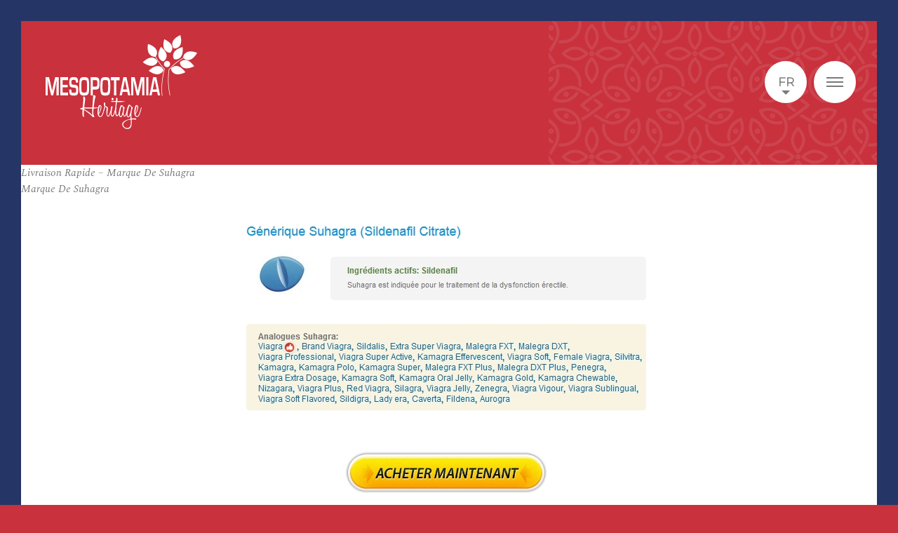

--- FILE ---
content_type: application/javascript
request_url: https://www.mesopotamiaheritage.org/wp-content/themes/acti_main/tpl/js/scripts-front.js?ver=a516cfee9afd68b5a94d1fde5175906acd85c3f8
body_size: 104283
content:
(function(f){if(typeof exports==="object"&&typeof module!=="undefined"){module.exports=f()}else if(typeof define==="function"&&define.amd){define([],f)}else{var g;if(typeof window!=="undefined"){g=window}else if(typeof global!=="undefined"){g=global}else if(typeof self!=="undefined"){g=self}else{g=this}g.global = f()}})(function(){var define,module,exports;return (function e(t,n,r){function s(o,u){if(!n[o]){if(!t[o]){var a=typeof require=="function"&&require;if(!u&&a)return a(o,!0);if(i)return i(o,!0);var f=new Error("Cannot find module '"+o+"'");throw f.code="MODULE_NOT_FOUND",f}var l=n[o]={exports:{}};t[o][0].call(l.exports,function(e){var n=t[o][1][e];return s(n?n:e)},l,l.exports,e,t,n,r)}return n[o].exports}var i=typeof require=="function"&&require;for(var o=0;o<r.length;o++)s(r[o]);return s})({1:[function(require,module,exports){
'use strict';

/**
*
* Global helper functions
* They can be called from any JS Class, provided they are imported
*
* @author mha
*/

var helpers = {
    // get viewport size, without scrollbar
    // to call it from anywhere else than here : global.helpers.viewport() (ex :  global.helpers.viewport().width )
    viewport: function viewport() {
        var e = window,
            a = 'inner';
        if (!('innerWidth' in window)) {
            a = 'client';
            e = document.documentElement || document.body;
        }
        return {
            width: e[a + 'Width'],
            height: e[a + 'Height']
        };
    },

    // put the same min-height on several elements, based on the highest one
    // to call it from anywhere else than here : global.helpers.harmonizeHeight(selector);
    harmonizeHeight: function harmonizeHeight(selector) {
        var includePadding = arguments.length > 1 && arguments[1] !== undefined ? arguments[1] : true;

        var targetH = 0;
        helpers.resetHeight(selector);
        $(selector).each(function () {
            var elem = $(this);
            var h = $(elem).height();
            if (includePadding === true) {
                h = $(elem).outerHeight();
            }
            if (h > targetH) {
                targetH = h;
            }
        });
        targetH = Math.ceil(targetH);
        $(selector).css('min-height', targetH + 'px');
    },

    // reset the min-height on several elements (usually used in opposite to harmonizeHeight)
    // to call it from anywhere else than here : global.helpers.resetHeight(selector);
    resetHeight: function resetHeight(selector) {
        $(selector).css('min-height', '');
    },

    // resize and center image in its container so it occupies the whole space
    // selector is the class name of the container of the img (ex : .media-block-news)
    // to call it from anywhere else than here : global.helpers.resizeImg(selector);
    resizeImg: function resizeImg(selector) {
        $(selector).each(function () {
            var elem = $(this);
            $(elem).imagesLoaded(function () {
                var img = $(elem).find('img');
                var wContainer = $(elem).width() + parseInt($(elem).css('padding-left')) + parseInt($(elem).css('padding-right'));
                var hContainer = $(elem).height() + parseInt($(elem).css('padding-top')) + parseInt($(elem).css('padding-bottom'));
                var ratioContainer = wContainer / hContainer;
                var ratioImg = $(img).width() / $(img).height();
                var gap = 0;
                // if the image is larger than the container
                if (ratioImg > ratioContainer) {
                    // resize thanks to CSS classes
                    $(img).removeClass('full-width');
                    $(img).addClass('full-height');
                    // center the image
                    gap = (wContainer - $(img).width()) / 2;
                    $(img).css({
                        'margin-top': '',
                        'margin-left': gap
                    });
                    // if the image is, instead, higher than the container
                } else {
                    // resize thanks to CSS classes
                    $(img).removeClass('full-height');
                    $(img).addClass('full-width');
                    // center the image
                    gap = (hContainer - $(img).height()) / 2;
                    $(img).css({
                        'margin-left': '',
                        'margin-top': gap
                    });
                }
                $(img).removeClass('faded');
            });
        });
    }
};

module.exports = helpers;

},{}],2:[function(require,module,exports){
'use strict';

/**
*
* Global variables
* They can be called from any JS Class, provided they are imported
*
* @author mha
*/

var store = {
    wWidth: 0,
    wHeight: 0,
    currentWidth: 0,
    currentHeight: 0,
    timerResponsive: 0,
    wScroll: 0,
    bOnlyInte: $('html').hasClass('onlyInte'),
    _serializeArray: $.fn.serializeArray,
    mq1: 'only screen and (max-width: 25em)',
    mq2: 'only screen and (max-width: 32em)',
    mq3: 'only screen and (max-width: 39em)',
    mq4: 'only screen and (max-width: 52em)',
    mq5: 'only screen and (max-width: 58em)',
    mq6: 'only screen and (max-width: 70em)',
    mq7: 'only screen and (max-width: 85em)'
};

module.exports = store;

},{}],3:[function(require,module,exports){
'use strict';

var _createClass = function () { function defineProperties(target, props) { for (var i = 0; i < props.length; i++) { var descriptor = props[i]; descriptor.enumerable = descriptor.enumerable || false; descriptor.configurable = true; if ("value" in descriptor) descriptor.writable = true; Object.defineProperty(target, descriptor.key, descriptor); } } return function (Constructor, protoProps, staticProps) { if (protoProps) defineProperties(Constructor.prototype, protoProps); if (staticProps) defineProperties(Constructor, staticProps); return Constructor; }; }();

function _classCallCheck(instance, Constructor) { if (!(instance instanceof Constructor)) { throw new TypeError("Cannot call a class as a function"); } }

/**
 *
 * ClearInput
 * Generic class for clear input
 *
 * @author efr
 */

/**
 *
 * HTML minimal example template
 *
 * <div class="form-field has-btn-clear is-not-empty">
 *   <div>
 *     <input type="text" value="value to clear">
 *        <span class="btn-clear">&times;</span>
 *     </div>
 *   </div>
 * </div>
 *
 */

var ClearInput = function () {

  /**
   *
   * Constructor
   *
   * @param options Object List of settings
   */

  function ClearInput() {
    var options = arguments.length > 0 && arguments[0] !== undefined ? arguments[0] : {};

    _classCallCheck(this, ClearInput);

    var defaults = {
      container: '.has-btn-clear',
      cta: '.btn-clear',
      className: 'is-not-empty'
    };

    // fusionne les options renseignees avec celles par defaut pour creer l'objet settings
    this.settings = $.extend({}, defaults, options);

    // evenements par utilisateur ex scroll hover clic touch
    this.bindUIActions();
  }

  /**
   *
   * Bind UI Actions
   *
   */

  _createClass(ClearInput, [{
    key: 'bindUIActions',
    value: function bindUIActions() {
      var self = this;
      //console.log('ClearInput : ', self.settings);


      $('body').on('input', self.settings.container + ' input', function () {
        //console.log('val : ', $(this).val());
        if ($(this).val() !== '') {
          $(this).closest('.has-btn-clear').addClass(self.settings.className);
        } else {
          $(this).closest('.has-btn-clear').removeClass(self.settings.className);
        }
      });
      $('body').on('click', self.settings.cta, function () {
        $(this).closest(self.settings.container).removeClass(self.settings.className).find('input').val('').trigger('change').trigger('focus');
      });
    }
  }]);

  return ClearInput;
}();

module.exports = ClearInput;

},{}],4:[function(require,module,exports){
'use strict';

var _createClass = function () { function defineProperties(target, props) { for (var i = 0; i < props.length; i++) { var descriptor = props[i]; descriptor.enumerable = descriptor.enumerable || false; descriptor.configurable = true; if ("value" in descriptor) descriptor.writable = true; Object.defineProperty(target, descriptor.key, descriptor); } } return function (Constructor, protoProps, staticProps) { if (protoProps) defineProperties(Constructor.prototype, protoProps); if (staticProps) defineProperties(Constructor, staticProps); return Constructor; }; }();

function _classCallCheck(instance, Constructor) { if (!(instance instanceof Constructor)) { throw new TypeError("Cannot call a class as a function"); } }

/**
 *
 * Collapsible
 * Generic class for collapsible elements
 *
 * @author mha
 */

/**
 *
 * HTML minimal example template
 *
 * (optional .other-collapsible)
 *   .collapsible (optional .is-open)
 *     .cta-open-collapsible (button or a)
 *     (optional .cta-close-collapsible)
 */

var Collapsible = function () {

  /**
   *
   * Constructor
   *
   * @param options Object settings
   */

  function Collapsible() {
    var options = arguments.length > 0 && arguments[0] !== undefined ? arguments[0] : {};

    _classCallCheck(this, Collapsible);

    var defaults = {
      container: '.collapsible',
      cta: '.cta-open-collapsible',
      className: 'is-open',
      optionCloseAll: false, // to close all others when opens one
      optionClose: false, // there is a button to close it
      ctaClose: '.cta-close-collapsible', // only if optionClose = true
      optionCloseOnBody: false, // to close all when click somewhere else,
      optionEsc: false, // to close with Escape key
      optionHover: false, // to open on hover / focus / touchstart
      optionFocusInput: false,
      inputContainer: '.input-text',
      delay: 300, // only if optionHover = true
      optionNoAria: false, // special option to avoid changing aria attributes (rare use cases),
      optionOtherContainer: true, // another container should change class at the same time
      otherContainer: '.other-collapsible', // only if optionOtherContainer = true
      optionFocusOnly: false // to open on focus / touchstart only
    };

    // fusionne les options renseignees avec celles par defaut pour creer l'objet settings
    this.settings = $.extend({}, defaults, options);

    this.timer = null;

    // evenements par utilisateur ex scroll hover clic touch
    this.bindUIActions();
  }

  /**
   *
   * Show
   *
   * @param elem Object element to open
   */

  _createClass(Collapsible, [{
    key: 'show',
    value: function show(elem) {
      var self = this;

      $(elem).addClass(self.settings.className);

      if (self.settings.optionNoAria === false) {
        var cta = $(elem).find(self.settings.cta);
        if ($(cta).attr('aria-expanded')) {
          $(cta).attr('aria-expanded', 'true');
        }
      }
      if (self.settings.optionFocusInput === true) {
        setTimeout(function () {
          $(elem).find(self.settings.inputContainer).first().focus();
        }, 150);
      }

      if (self.settings.optionOtherContainer === true) {
        $(elem).closest(self.settings.otherContainer).addClass(self.settings.className);
      }
    }

    /**
     *
     * Hide
     *
     * @param elem Object element to close
     */

  }, {
    key: 'hide',
    value: function hide(elem) {
      var self = this;

      $(elem).removeClass(self.settings.className);

      if (self.settings.optionNoAria === false) {
        var cta = $(elem).find(self.settings.cta);
        if ($(cta).attr('aria-expanded')) {
          $(cta).attr('aria-expanded', 'false');
        }
      }

      if (self.settings.optionOtherContainer === true) {
        $(elem).closest(self.settings.otherContainer).removeClass(self.settings.className);
      }
    }

    /**
     *
     * Toggle
     *
     * @param elem Object element to toggle
     */

  }, {
    key: 'toggle',
    value: function toggle(elem) {
      var self = this;

      if ($(elem).hasClass(self.settings.className)) {
        self.hide(elem);
      } else {
        if (self.settings.optionCloseAll === true) {
          self.hide(self.settings.container);
        }
        self.show(elem);
      }
    }

    /**
     *
     * Bind UI Actions
     *
     */

  }, {
    key: 'bindUIActions',
    value: function bindUIActions() {
      var self = this;

      if (self.settings.optionHover === true) {
        /*--- on hover / focus / touch ---*/
        $(self.settings.container).on('mouseenter focusin touchstart', function (event) {
          event.stopImmediatePropagation();
          window.clearTimeout(self.timerEnter);
          var elem = event.target;
          var container = $(elem).closest(self.settings.container);
          if (event.type === 'touchstart') {
            self.toggle(container);
          } else {
            if (event.type === 'mouseenter') {
              self.timerEnter = window.setTimeout(function () {
                self.hide(self.settings.container);
                self.show(container);
              }, self.settings.delay);
            } else {
              self.show(container);
            }
          }
        });
        $(self.settings.container).on('mouseleave focusout', function (event) {
          window.clearTimeout(self.timerLeave);
          var elem = this;
          if (event.type === 'mouseleave') {
            self.timerLeave = window.setTimeout(function () {
              self.hide(elem);
            }, self.settings.delay);
          } else {
            self.hide(elem);
          }
        });
      } else if (self.settings.optionFocusOnly === true) {
        $(self.settings.container).on(' focusin touchstart', function (event) {
          event.stopImmediatePropagation();
          window.clearTimeout(self.timer);
          var elem = event.target;
          var container = $(elem).closest(self.settings.container);
          if (event.type === 'touchstart') {
            self.toggle(container);
          } else {
            self.show(container);
          }
        });
        $(self.settings.container).on('focusout', function (event) {
          window.clearTimeout(self.timer);
          var elem = this;
          self.hide(elem);
        });
      } else {
        /*--- on click ---*/
        $(self.settings.container).on('click', self.settings.cta, function (event) {

          console.log('click cta : ', self.settings.cta);
          event.preventDefault();
          var elem = $(this);
          var container = $(elem).closest(self.settings.container);
          if (self.settings.optionClose === true && !container.hasClass(self.settings.className)) {
            self.show(container);
          } else if (self.settings.optionClose === false) {
            self.toggle(container);
          }
        });
        $(self.settings.container).on('focusout', function (event) {
          var elem = $(this);
          var target = event.relatedTarget;
          if (self.settings.optionCloseAll === true) {
            if ($(target).closest(elem).length === 0) {
              self.hide(elem);
            }
          }
        });
      }

      if (self.settings.optionClose === true) {
        $(self.settings.container).on('click', self.settings.ctaClose, function (event) {
          event.preventDefault();
          if ($(self.settings.container).hasClass(self.settings.className)) {
            console.log('optionOpen : ', self.settings.ctaClose);
            event.stopPropagation();
            var container = $(this).closest(self.settings.container);
            self.hide(container);
          }
        });
      }

      if (self.settings.optionCloseOnBody === true) {
        $('#body').on('click focusin', function (event) {
          var target = event.target;
          if ($(target).closest(self.settings.container).length === 0 && !$(target).is(self.settings.container)) {
            var elem = $(self.settings.container);
            self.hide(elem);
          }
        });
      }

      if (self.settings.optionEsc === true) {
        $(self.settings.container).on('keydown', 'input, button', function (event) {
          var key = event.which;
          if (key === 27) {
            var container = $(this).closest(self.settings.container);
            self.hide(container);
          }
        });
      }
    }
  }]);

  return Collapsible;
}();

module.exports = Collapsible;

},{}],5:[function(require,module,exports){
'use strict';

var _createClass = function () { function defineProperties(target, props) { for (var i = 0; i < props.length; i++) { var descriptor = props[i]; descriptor.enumerable = descriptor.enumerable || false; descriptor.configurable = true; if ("value" in descriptor) descriptor.writable = true; Object.defineProperty(target, descriptor.key, descriptor); } } return function (Constructor, protoProps, staticProps) { if (protoProps) defineProperties(Constructor.prototype, protoProps); if (staticProps) defineProperties(Constructor, staticProps); return Constructor; }; }();

var _store = require('../_store');

var _store2 = _interopRequireDefault(_store);

function _interopRequireDefault(obj) { return obj && obj.__esModule ? obj : { default: obj }; }

function _classCallCheck(instance, Constructor) { if (!(instance instanceof Constructor)) { throw new TypeError("Cannot call a class as a function"); } }

/**
 *
 * Colorbox
 * Generic class for colorbox elements
 *
 * @author sdi
 */
var Colorbox = function () {

  /**
   *
   * Constructor
   *
   * @param options Object settings
   */

  function Colorbox() {
    var options = arguments.length > 0 && arguments[0] !== undefined ? arguments[0] : {};

    _classCallCheck(this, Colorbox);

    var self = this;

    var defaults = {
      colorboxClassName: '.colorbox',
      galleryClassName: '.colorbox-gal',
      pageClassName: '.colorbox-page',
      colorboxSettings: {},
      gallerySettings: {},
      pageSettings: {},
      resizeSettings: {},
      mq: _store2.default.mq3
    };

    self.settings = $.extend({}, defaults, options);

    self.opened = false;
    console.log();
    self.initColorbox();
    self.initGallery();
    self.initPage();
  }

  /**
   *
   * init basic colorbox
   *
   */


  _createClass(Colorbox, [{
    key: 'initColorbox',
    value: function initColorbox() {
      var self = this;

      var calculatedSettings = {
        maxWidth: '90%',
        maxHeight: '90%',
        close: 'Fermer',
        previous: 'Précédent',
        next: 'Suivant',
        fixed: true,
        onComplete: function onComplete() {
          self.onComplete();
        },
        onClosed: function onClosed() {
          self.onClosed();
        }
      };

      // fusionne les options calculees avec celles renseignees par defaut pour creer l'objet currentSettings
      var currentSettings = $.extend({}, calculatedSettings, self.settings.colorboxSettings);

      $(self.settings.colorboxClassName).colorbox(currentSettings);
    }

    /**
     *
     * init gallery colorbox
     *
     */

  }, {
    key: 'initGallery',
    value: function initGallery() {
      var self = this;

      var calculatedSettings = {
        rel: self.settings.galleryClassName,
        maxWidth: '90%',
        maxHeight: '90%',
        close: 'Fermer',
        previous: 'Précédent',
        next: 'Suivant',
        current: false,
        fixed: true,
        onComplete: function onComplete() {
          self.onComplete();
        },
        onClosed: function onClosed() {
          self.onClosed();
        }
      };

      // fusionne les options calculees avec celles renseignees par defaut pour creer l'objet currentSettings
      var currentSettings = $.extend({}, calculatedSettings, self.settings.gallerySettings);

      $(self.settings.galleryClassName).colorbox(currentSettings);
    }

    /**
     *
     * init gallery colorbox
     *
     */

  }, {
    key: 'initPage',
    value: function initPage() {
      var self = this;

      var calculatedSettings = {
        href: function href() {
          var url = $(this).attr('href') + ' #main-content';
          return url;
        },
        maxWidth: '90%',
        maxHeight: '90%',
        close: 'Fermer',
        previous: 'Précédent',
        next: 'Suivant',
        fixed: true,
        onComplete: function onComplete() {
          self.onComplete();
        },
        onClosed: function onClosed() {
          self.onClosed();
        }
      };

      // fusionne les options calculees avec celles renseignees par defaut pour creer l'objet currentSettings
      var currentSettings = $.extend({}, calculatedSettings, self.settings.pageSettings);

      $(self.settings.pageClassName).colorbox(currentSettings);
    }

    /**
     *
     * onComplete
     *
     */

  }, {
    key: 'onComplete',
    value: function onComplete() {
      var self = this;

      self.opened = true;
    }

    /**
     *
     * onComplete
     *
     */

  }, {
    key: 'onClosed',
    value: function onClosed() {
      var self = this;

      self.opened = false;
    }

    /**
     *
     * on resize
     *
     */

  }, {
    key: 'onResize',
    value: function onResize() {
      var self = this;

      if (window.matchMedia(self.settings.mq).matches) {
        $.colorbox.remove();
      } else {
        // if it was opened, re-opens the current colorbox at the good size
        if (typeof $.colorbox !== 'undefined' && self.opened === true) {
          $.colorbox.element()[0].click();
        }
      }
    }
  }]);

  return Colorbox;
}();

module.exports = Colorbox;

},{"../_store":2}],6:[function(require,module,exports){
'use strict';

var _createClass = function () { function defineProperties(target, props) { for (var i = 0; i < props.length; i++) { var descriptor = props[i]; descriptor.enumerable = descriptor.enumerable || false; descriptor.configurable = true; if ("value" in descriptor) descriptor.writable = true; Object.defineProperty(target, descriptor.key, descriptor); } } return function (Constructor, protoProps, staticProps) { if (protoProps) defineProperties(Constructor.prototype, protoProps); if (staticProps) defineProperties(Constructor, staticProps); return Constructor; }; }();

function _classCallCheck(instance, Constructor) { if (!(instance instanceof Constructor)) { throw new TypeError("Cannot call a class as a function"); } }

/**
 *
 * Cookies
 * Generic class for cookies elements
 *
 * @author efr
 */

var Cookies = function () {

  /**
   *
   * Constructor
   *
   * @param options Object List of settings
   */

  function Cookies() {
    var options = arguments.length > 0 && arguments[0] !== undefined ? arguments[0] : {};

    _classCallCheck(this, Cookies);

    var defaults = {};

    // fusionne les options renseignees avec celles par defaut pour creer l'objet settings
    this.settings = $.extend({}, defaults, options);
  }

  /**
   *
   * set Cookie
   */

  _createClass(Cookies, [{
    key: 'setCookie',
    value: function setCookie(cname, cvalue, exdays) {
      var d = new Date();
      d.setTime(d.getTime() + exdays * 24 * 60 * 60 * 1000);
      var expires = 'expires=' + d.toUTCString();
      document.cookie = cname + '=' + cvalue + ';' + expires + ';path=/';
    }

    /**
     *
     * delete Cookie
     */

  }, {
    key: 'deleteCookie',
    value: function deleteCookie(cname) {
      document.cookie = cname + '=;expires=Thu, 01 Jan 1970 00:00:01 GMT;path=/';
      console.log('deleteCookie');
    }

    /**
     *
     * get Cookie
     */

  }, {
    key: 'getCookie',
    value: function getCookie(cname) {
      var name = cname + '=';
      var decodedCookie = decodeURIComponent(document.cookie);
      var ca = decodedCookie.split(';');
      for (var i = 0; i < ca.length; i++) {
        var c = ca[i];
        while (c.charAt(0) === ' ') {
          c = c.substring(1);
        }
        if (c.indexOf(name) === 0) {
          return c.substring(name.length, c.length);
        }
      }
      return '';
    }
  }]);

  return Cookies;
}();

module.exports = Cookies;

},{}],7:[function(require,module,exports){
'use strict';

var _createClass = function () { function defineProperties(target, props) { for (var i = 0; i < props.length; i++) { var descriptor = props[i]; descriptor.enumerable = descriptor.enumerable || false; descriptor.configurable = true; if ("value" in descriptor) descriptor.writable = true; Object.defineProperty(target, descriptor.key, descriptor); } } return function (Constructor, protoProps, staticProps) { if (protoProps) defineProperties(Constructor.prototype, protoProps); if (staticProps) defineProperties(Constructor, staticProps); return Constructor; }; }();

var _store = require('../_store');

var _store2 = _interopRequireDefault(_store);

function _interopRequireDefault(obj) { return obj && obj.__esModule ? obj : { default: obj }; }

function _classCallCheck(instance, Constructor) { if (!(instance instanceof Constructor)) { throw new TypeError("Cannot call a class as a function"); } }

/**
 *
 * CookiesBanner
 * Generic class for cookies elements
 *
 * @author efr
 */

var CookiesBanner = function () {

  /**
   *
   * Constructor
   *
   * @param {Object} options - List of settings
   * @param {string} options.project - Project name in camelCase witch prefix the coockie name
   * @param {number} options.caping - Speccify the number of time the banner display
   * @param {string} options.container - The selector of the banner
   */

  function CookiesBanner() {
    var options = arguments.length > 0 && arguments[0] !== undefined ? arguments[0] : {};

    _classCallCheck(this, CookiesBanner);

    var defaults = {
      project: 'mesopotamiaHeritage',
      caping: 0,
      container: '.cookies-banner'
    };
    var privatesOptions = {
      reset: '.sg-cookies-banner-reset' // /!\ use only in styles.twig
    };

    // fusionne les options renseignees avec celles par defaut pour creer l'objet settings
    this.settings = $.extend({}, defaults, options, privatesOptions);

    this.bindUI();
    if (this.settings.project === 'projectName') {
      console.error('CookiesBanner - Replace "projectName" by the real name project - camelCase only');
    }
  }

  /**
   *
   * bindUI
   */

  _createClass(CookiesBanner, [{
    key: 'bindUI',
    value: function bindUI() {
      var self = this;
      /* cookie banner */
      if ($(self.settings.container).length) {
        var cookiesConsent = _store2.default.cookies.getCookie(self.settings.project + 'CookiesConsent');
        if (typeof self.settings.caping === 'number' && self.settings.caping > 0) {
          var cookiesConsentCaping = sessionStorage.getItem(self.settings.project + 'CookiesConsentCaping');
          console.log('cookiesConsentCaping : ', cookiesConsentCaping);
          if (cookiesConsentCaping !== null) {
            console.log('setItem descrease');
            if (parseInt(cookiesConsentCaping, 10) > 0) {
              cookiesConsentCaping--;
              sessionStorage.setItem(self.settings.project + 'CookiesConsentCaping', cookiesConsentCaping);
              console.log('cookiesConsentCaping : ', cookiesConsentCaping);
            }
          } else {
            console.log('setItem init');
            sessionStorage.setItem(self.settings.project + 'CookiesConsentCaping', self.settings.caping);
          }
          if (parseInt(cookiesConsentCaping, 10) === 0) {
            console.log('force');
            cookiesConsent = '1';
          }
        }
        if (cookiesConsent === '') {
          cookiesConsent = sessionStorage.getItem(self.settings.project + 'CookiesConsent') || '';
        }
        //console.log(self.settings.project + 'CookiesConsent : ', cookiesConsent);
        if (cookiesConsent !== '') {
          $(self.settings.container).remove();
          $(self.settings.reset).parent('p').removeClass('is-hidden');
        } else {
          $(self.settings.container).removeClass('is-hidden');
        }
        /*--- Cookies banner : accept / close  ---*/
        $('body').on('click', self.settings.container + ' .btn-close', function (event) {
          $(self.settings.container).animate({ height: 'hide', paddingTop: 0, paddingBottom: 0 }, 350, function () {
            $(self.settings.container).remove();
            sessionStorage.setItem(self.settings.project + 'CookiesConsent', 1);
          });
        });
        $('body').on('click', self.settings.container + ' .btn-accept', function (event) {
          // name / value / duration day validity (13 month max)
          _store2.default.cookies.setCookie(self.settings.project + 'CookiesConsent', true, 365 + 30);
          $(self.settings.container + ' .btn-close').trigger('click');
          // show delete cookies button only in styles.twig
          $(self.settings.reset).parent('p').removeClass('is-hidden');
        });
        // delete only available in styles.twig
        $('body').on('click', self.settings.reset, function (event) {
          _store2.default.cookies.deleteCookie(self.settings.project + 'CookiesConsent');
          sessionStorage.removeItem(self.settings.project + 'CookiesConsent');
          sessionStorage.removeItem(self.settings.project + 'CookiesConsentCaping');
          setTimeout(function () {
            window.location.href = 'styles.html?r=' + Math.ceil(Math.random() * 1000000) + '#sg-cookies-banner';
          }, 500);
        });
      }
    }
  }]);

  return CookiesBanner;
}();

module.exports = CookiesBanner;

},{"../_store":2}],8:[function(require,module,exports){
'use strict';

var _createClass = function () { function defineProperties(target, props) { for (var i = 0; i < props.length; i++) { var descriptor = props[i]; descriptor.enumerable = descriptor.enumerable || false; descriptor.configurable = true; if ("value" in descriptor) descriptor.writable = true; Object.defineProperty(target, descriptor.key, descriptor); } } return function (Constructor, protoProps, staticProps) { if (protoProps) defineProperties(Constructor.prototype, protoProps); if (staticProps) defineProperties(Constructor, staticProps); return Constructor; }; }();

function _classCallCheck(instance, Constructor) { if (!(instance instanceof Constructor)) { throw new TypeError("Cannot call a class as a function"); } }

/**
 *
 * DetectBrowser
 * Generic class for drag'n'drop input file multiple
 *
 * @author efr
 */

var DetectBrowser = function () {

  /**
   *
   * Constructor
   *
   * @param options Object settings
   */

  function DetectBrowser() {
    var options = arguments.length > 0 && arguments[0] !== undefined ? arguments[0] : {};

    _classCallCheck(this, DetectBrowser);

    //console.log('DetectBrowser');

    var defaults = {};

    // fusionne les options renseignees avec celles par defaut pour creer l'objet settings
    this.settings = $.extend({}, defaults, options);

    this.init();
  }

  /**
   *
   * Init dropzone
   *
   */

  _createClass(DetectBrowser, [{
    key: 'init',
    value: function init() {
      var self = this;
      var browsers = {};

      // Opera 8.0+
      browsers.isOpera = !!window.opr && !!window.opr.addons || !!window.opera || navigator.userAgent.indexOf(' OPR/') >= 0;

      // Firefox 1.0+
      browsers.isFirefox = typeof InstallTrigger !== 'undefined';

      // Safari 3.0+ "[object HTMLElementConstructor]"
      browsers.isSafari = /constructor/i.test(window.HTMLElement) || function (p) {
        return p.toString() === '[object SafariRemoteNotification]';
      }(!window.safari || typeof window.safari !== 'undefined' && window.safari.pushNotification);

      // Internet Explorer 6-11
      browsers.isIE = /*@cc_on!@*/false || !!document.documentMode;

      // Edge 20+
      browsers.isEdge = !browsers.isIE && !!window.StyleMedia;

      // Chrome 1+
      browsers.isChrome = !!window.chrome && !!window.chrome.webstore;

      // Blink engine detection
      browsers.isBlink = (browsers.isChrome || browsers.isOpera) && !!window.CSS;

      //console.log('browsers : ', browsers);

      if (browsers.isOpera) {
        $('html').addClass('is-opera');
      } else if (browsers.isFirefox) {
        $('html').addClass('is-firefox');
      } else if (browsers.isSafari) {
        $('html').addClass('is-safari');
      } else if (browsers.isIE) {
        $('html').addClass('is-ie');
      } else if (browsers.isEdge) {
        $('html').addClass('is-edge');
      } else if (browsers.isChrome) {
        $('html').addClass('is-chrome');
      } else if (browsers.isBlink) {
        $('html').addClass('is-blinkra');
      }
    }

    /**
     *
     * Bind UI Actions
     *
     */

  }, {
    key: 'bindUIActions',
    value: function bindUIActions() {
      var self = this;
    }
  }]);

  return DetectBrowser;
}();

module.exports = DetectBrowser;

},{}],9:[function(require,module,exports){
'use strict';

var _typeof = typeof Symbol === "function" && typeof Symbol.iterator === "symbol" ? function (obj) { return typeof obj; } : function (obj) { return obj && typeof Symbol === "function" && obj.constructor === Symbol && obj !== Symbol.prototype ? "symbol" : typeof obj; };

var _createClass = function () { function defineProperties(target, props) { for (var i = 0; i < props.length; i++) { var descriptor = props[i]; descriptor.enumerable = descriptor.enumerable || false; descriptor.configurable = true; if ("value" in descriptor) descriptor.writable = true; Object.defineProperty(target, descriptor.key, descriptor); } } return function (Constructor, protoProps, staticProps) { if (protoProps) defineProperties(Constructor.prototype, protoProps); if (staticProps) defineProperties(Constructor, staticProps); return Constructor; }; }(); //import GmapMarker from './GmapMarker';


var _GmapInfoBox = require('./GmapInfoBox');

var _GmapInfoBox2 = _interopRequireDefault(_GmapInfoBox);

var _GmapClusterer = require('./GmapClusterer');

var _GmapClusterer2 = _interopRequireDefault(_GmapClusterer);

var _store = require('../../_store');

var _store2 = _interopRequireDefault(_store);

function _interopRequireDefault(obj) { return obj && obj.__esModule ? obj : { default: obj }; }

function _classCallCheck(instance, Constructor) { if (!(instance instanceof Constructor)) { throw new TypeError("Cannot call a class as a function"); } }

/**
 *
 * Gmap
 * Generic class for gmap elements
 *
 * @author EFR
 */

var Gmap = function () {

  /**
   *
   * Constructor
   *
   * @param options Object settings
   */

  function Gmap() {
    var options = arguments.length > 0 && arguments[0] !== undefined ? arguments[0] : {};

    _classCallCheck(this, Gmap);

    // l'objet map jquery est obligatoire pour toutes les gmap
    // donc si il n'existe pas on ne fait rien
    var _self = this;

    if (_typeof(options.$map) !== 'object') {
      return;
    } else {
      _self.$map = options.$map;
      _self.$mapWrapper = _self.$map.closest('.gmap-wrapper');
      _self.$mapInfobox = _self.$map.siblings('.infobox');
    }

    var defaults = {
      zoom: 5,
      center: {
        lat: 33.223191,
        lng: 43.679291000000035
      },
      makers: null,
      bounds: null,
      infoboxPathAjax: null,
      mapTypeControlOptions: {},
      mapTypeId: 'terrain',
      fullscreenControl: false,
      styles: [{
        "featureType": "administrative",
        "elementType": "all",
        "stylers": [{
          "saturation": "-100"
        }]
      }, {
        "featureType": "administrative.province",
        "elementType": "all",
        "stylers": [{
          "visibility": "off"
        }]
      }, {
        "featureType": "landscape",
        "elementType": "all",
        "stylers": [{
          "saturation": -100
        }, {
          "lightness": 65
        }, {
          "visibility": "on"
        }]
      }, {
        "featureType": "poi",
        "elementType": "all",
        "stylers": [{
          "saturation": -100
        }, {
          "lightness": "50"
        }, {
          "visibility": "simplified"
        }]
      }, {
        "featureType": "road",
        "elementType": "all",
        "stylers": [{
          "saturation": "-100"
        }]
      }, {
        "featureType": "road.highway",
        "elementType": "all",
        "stylers": [{
          "visibility": "simplified"
        }]
      }, {
        "featureType": "road.arterial",
        "elementType": "all",
        "stylers": [{
          "lightness": "30"
        }]
      }, {
        "featureType": "road.local",
        "elementType": "all",
        "stylers": [{
          "lightness": "40"
        }]
      }, {
        "featureType": "transit",
        "elementType": "all",
        "stylers": [{
          "saturation": -100
        }, {
          "visibility": "simplified"
        }]
      }, {
        "featureType": "water",
        "elementType": "geometry",
        "stylers": [{
          "lightness": "2"
        }, {
          "saturation": -97
        }, {
          "hue": "#eaff00"
        }]
      }, {
        "featureType": "water",
        "elementType": "labels",
        "stylers": [{
          "lightness": -25
        }, {
          "saturation": -100
        }]
      }]
    };
    // checck API KEy
    if (settingsGlobal.sGoogleApiKey == 'AIzaSyBaRlrfkxxMWr5zLkbCBJL21MnYNIYIm9I') {
      console.error('Do not use this API KEY! You must define one for the project here : https://developers.google.com/maps/documentation/javascript/get-api-key ');
    }

    // markers
    _self.aAvailableMarkersType = settingsGlobal.aAvailableMarkersType;

    // default infoWindow
    _self.infoWindow = new google.maps.InfoWindow();
    // custom infoBox

    _self.infoBoxOptions = {};

    // common options fot all infoBox
    _self.infoBoxOptions.common = {
      disableAutoPan: false,
      alignBottom: true,
      maxWidth: 0,
      maxHeight: '400px',
      closeBoxMargin: '0',
      //closeBoxURL: settingsGlobal.sRootPath+'images/common/gmap/btn_close.png',
      isHidden: false,
      pane: 'floatPane',
      enableEventPropagation: false,
      boxClass: 'infoBox',
      infoBoxClearance: new google.maps.Size(55, 35), // marge gauche et droite , marge haut et bas par rapport aux bords de la gmap
      pixelOffset: new google.maps.Size(-105, -45) // (largeur de l'infobox + bordure)/2 , décalage par rapport au bas du marker
    };

    // options for default infoBox
    _self.infoBoxOptions.default = $.extend({}, _self.infoBoxOptions.common, {
      boxClass: 'infoBox default'
    });

    // options for other infoBox
    _self.infoBoxOptions.other = $.extend({}, _self.infoBoxOptions.common, {
      boxClass: 'infoBox other',
      pixelOffset: new google.maps.Size(-105, -50) // (largeur de l'infobox + bordure)/2 , décalage par rapport au bas du marker

    });
    _self.infoBox = new _GmapInfoBox2.default();

    // fusionne les options renseignees avec celles par defaut pour creer l'objet settings
    _self.settings = $.extend({}, defaults, options);

    // get id map
    _self.id = _self.$map.attr('id');

    // set random id if undefined to always have unique id
    if (typeof _self.id === 'undefined') {
      _self.id = 'gmap' + Math.round(Math.random() * 10000000000);
      _self.$map.attr({ id: _self.id });
    }
    //console.log('Gmap : ', _self.id);

    //add 'html' map options
    if (_typeof(_self.$map.data('gmap-options')) === 'object') {
      //console.log('gmap-option : ', _self.$map.data('gmap-options'));
      $.extend(_self.settings, _self.$map.data('gmap-options'));
      //console.log('_self.settings : ', _self.settings);
    }

    // init map
    _self.map = new google.maps.Map(document.getElementById(_self.id), _self.settings);

    _self.buildMarkers();
    _self.bindUIActions();
  }

  /**
   *
   * Build markers
   *
   */

  _createClass(Gmap, [{
    key: 'buildMarkers',
    value: function buildMarkers() {
      var opt = arguments.length > 0 && arguments[0] !== undefined ? arguments[0] : {};

      //console.log('buildMarkers');
      /*--- variables ---*/
      var _self = this;
      var defaultOptions = {
        useBounds: true
      };
      var options = $.extend({}, defaultOptions, opt);

      //markers
      _self.markers = null;
      _self.bounds = null;
      //console.log('_self.settings.markers : ', _self.settings.markers);
      //console.log('_self.settings.bounds : ', _self.settings.bounds);
      if (_self.settings.markers !== null) {

        _self.markers = _self.settings.markers;
        _self.aMarkersClusterer = [];
        _self.oMarkersClustererOptions = {
          styles: [{
            url: settingsGlobal.sRootPath + settingsGlobal.sMarkersPath + 'pin-cluster.svg',
            height: 50,
            width: 42,
            anchor: [-10, 0],
            textColor: '#000000',
            textSize: 14,
            iconAnchor: [21, 50]
          }],
          imagePath: settingsGlobal.sRootPath + settingsGlobal.sMarkersPath + '/m'
          //imagePath: 'https://developers.google.com/maps/documentation/javascript/examples/markerclusterer/m'
        };
        if (options.useBounds && _self.settings.bounds !== null) {
          _self.bounds = _self.settings.bounds;
        }

        // set bound if more than one marker
        _self.markersBounds = Object.keys(_self.markers).length > 1 || _self.bounds !== null && Object.keys(_self.bounds).length > 1 ? new google.maps.LatLngBounds() : null;
        if (_self.bounds !== null && Object.keys(_self.bounds).length > 1) {
          $.each(_self.bounds, function (key, bound) {
            _self.markersBounds.extend(new google.maps.LatLng(bound.lat, bound.lng));
          });
        }
        $.each(_self.markers, function (idMarker, marker) {
          //console.log(idMarker + ': ', marker);
          var oMarkerOptions = {
            id: idMarker,
            title: marker.title,
            position: new google.maps.LatLng(marker.latlng.lat, marker.latlng.lng),
            map: _self.map,
            content: typeof marker.content === 'string' ? marker.content : null,
            infoWindowOpened: typeof marker.infoWindowOpened === 'boolean' ? marker.infoWindowOpened : false,
            infoBox: typeof marker.infoBox === 'string' && _typeof(_self.infoBoxOptions[marker.infoBox]) === 'object' ? marker.infoBox : null,
            openInfoBox: function openInfoBox() {
              var _self_marker = this;
              //console.log('content : ', _self_marker.content);

              // centre marker
              _self.map.panTo(this.position);

              //load/show content
              if (this.content === null && typeof _self.settings.infoboxPathAjax === 'string') {
                //console.log('load ajax : ', _self_marker);
                $.ajax({
                  url: _self.settings.infoboxPathAjax,
                  method: 'post',
                  data: {
                    idMarker: _self_marker.id
                  },
                  dataType: 'html'
                }).done(function (data, textStatus, jqXHR) {
                  //console.log('infobox done : ');
                  //console.log('infobox done : ', data);
                  _self_marker.content = data;
                  _self_marker.showInfoBoxLoaded();
                }).fail(function (jqXHR, textStatus, errorThrown) {
                  console.error('infobox fail : ', errorThrown);
                }).always(function (jqXHR, textStatus) {
                  //console.log('infobox always : ', textStatus);
                });
              } else if (this.content !== null) {
                _self_marker.showInfoBoxLoaded();
              }
            },
            showInfoBoxLoaded: function showInfoBoxLoaded() {
              _self.$mapInfobox.html(this.content);
              setTimeout(function () {
                _self.$mapWrapper.addClass('infobox-is-opened');
              }, 100);
            }

          };
          if (typeof marker.type === 'string' && $.inArray(marker.type, _self.aAvailableMarkersType) !== -1) {
            //console.log('custom marker : ', marker.type);
            $.extend(oMarkerOptions, {
              icon: settingsGlobal.sRootPath + settingsGlobal.sMarkersPath + marker.type
            });
          }
          if (_self.markersBounds !== null) {
            _self.markersBounds.extend(oMarkerOptions.position);
          }

          marker.gmarker = new google.maps.Marker(oMarkerOptions);

          _self.aMarkersClusterer.push(marker.gmarker);
          if (oMarkerOptions.content !== null || typeof _self.settings.infoboxPathAjax === 'string') {

            marker.gmarker.addListener('click', function (e) {
              //console.log('click marker');
              this.openInfoBox();
            });

            if (oMarkerOptions.infoWindowOpened === true) {
              marker.gmarker.openInfoBox();
            }
          }
        });

        _self.markerClusterer = new _GmapClusterer2.default(_self.map, _self.aMarkersClusterer, _self.oMarkersClustererOptions);

        if (_self.markersBounds !== null) {
          //console.log('fitBounds : ', _self.markersBounds);
          _self.map.fitBounds(_self.markersBounds);
        }
      }
    }

    /**
     *
     * Clear markers
     *
     */

  }, {
    key: 'clearMarkers',
    value: function clearMarkers() {
      var opt = arguments.length > 0 && arguments[0] !== undefined ? arguments[0] : {};

      //console.log('clearMarkers');
      /*--- variables ---*/
      var _self = this;
      _self.markerClusterer.clearMarkers();
      _self.aMarkersClusterer = [];
      $.each(_self.markers, function (idMarker, marker) {
        marker.gmarker.setMap(null);
      });
    }

    /**
     *
     * Clear markers
     *
     */

  }, {
    key: 'refreshMarkers',
    value: function refreshMarkers() {
      var opt = arguments.length > 0 && arguments[0] !== undefined ? arguments[0] : {};

      /*--- variables ---*/
      var _self = this;
      //console.log('refreshMarkers : ', _self.ajaxMarkers);
      _self.clearMarkers();
      //console.log('_self.aMarkersClusterer : ', _self.aMarkersClusterer);
      _self.markersBounds = _self.ajaxMarkers.length > 1 ? new google.maps.LatLngBounds() : null;
      $.each(_self.ajaxMarkers, function (key, idMarker) {
        var gmarker = _self.markers[idMarker].gmarker;
        gmarker.setMap(_self.map);
        _self.aMarkersClusterer.push(gmarker);
        if (_self.markersBounds !== null) {
          _self.markersBounds.extend(gmarker.getPosition());
        }
      });
      _self.markerClusterer = new _GmapClusterer2.default(_self.map, _self.aMarkersClusterer, _self.oMarkersClustererOptions);

      if (_self.markersBounds !== null) {
        //console.log('fitBounds : ', _self.markersBounds);
        _self.map.fitBounds(_self.markersBounds);
      } else if (_self.ajaxMarkers.length == 1) {
        var gmarker = _self.markers[_self.ajaxMarkers[0]].gmarker;
        _self.map.setCenter(gmarker.getPosition());
        _self.map.setZoom(13);
      }
    }

    /**
     *
     * Bind UI Actions
     *
     */

  }, {
    key: 'bindUIActions',
    value: function bindUIActions() {

      /*--- variables ---*/
      var _self = this;

      _self.$mapWrapper.on('click', '.search-map-intro .btn, .search-map-filters .btn-close, .search-map-filters .btn-submit, .search-map-toggler', function () {
        var $wrapper = $(this).closest('.gmap-wrapper');
        _self.currentCenter2 = _self.map.getCenter();
        $wrapper.toggleClass('is-open');
        _store2.default.scrollAnchor.scroll(_self.$map);
        //console.log('_self.currentCenter2 : ', _self.currentCenter2.lat());
        $wrapper.one('webkitTransitionEnd otransitionend oTransitionEnd msTransitionEnd transitionend', function (e) {
          //console.log('transitionend : ', _self.currentCenter2.lat());
          google.maps.event.trigger(_self.map, 'resize');
          _self.timeout2 = setTimeout(function () {
            //console.log('setCenter : ', _self.currentCenter2);
            _self.map.setCenter(_self.currentCenter2);
            google.maps.event.trigger(_self.map, 'resize');
            //_self.map.setCenter({lat:_self.currentCenter2.lat(), lng: _self.currentCenter2});
            _self.timeout2 = undefined;
          }, 200); // fix
        });
      });

      $('.btn-toggle-map').on('click', function () {
        var $wrapper = $('.gmap-wrapper');
        $('body').toggleClass('gmap-is-open');
        _self.currentCenter2 = _self.map.getCenter();
        //console.log('_self.currentCenter2 : ', _self.currentCenter2.lat());
        $wrapper.one('webkitTransitionEnd otransitionend oTransitionEnd msTransitionEnd transitionend', function (e) {
          //console.log('transitionend : ', _self.currentCenter2.lat());
          google.maps.event.trigger(_self.map, 'resize');
          _self.timeout2 = setTimeout(function () {
            //console.log('setCenter : ', _self.currentCenter2);
            _self.map.setCenter(_self.currentCenter2);
            google.maps.event.trigger(_self.map, 'resize');
            //_self.map.setCenter({lat:_self.currentCenter2.lat(), lng: _self.currentCenter2});
            _self.timeout2 = undefined;
          }, 200); // fix
        });
      });

      google.maps.event.addListener(_self.map, 'idle', function () {
        //console.log('idle');
        _self.currentCenter = _self.map.getCenter();
        _self.currentZoom = _self.map.getZoom();
      });

      google.maps.event.addDomListener(window, 'resize', function () {
        //console.log('gmap window resize');
        _self.resizeGmap();
      });

      google.maps.event.addListener(_self.map, 'click', function () {
        //console.log('map click');
        _self.$mapWrapper.removeClass('infobox-is-opened');
      });

      _self.$mapWrapper.on('click', '.infobox .btn-close', function () {
        _self.$mapWrapper.removeClass('infobox-is-opened');
      });

      _self.$mapWrapper.on('submit', '.filters-form form', function (event) {
        event.stopPropagation();
        event.preventDefault();
        var $wrapper = $(this).closest('.gmap-wrapper');
        var $form = $(this);
        var serializeArray = $form.serializeArray();
        var pathAjax = $form.data('action');
        // console.log('Submit form serializeArray /d/: ', serializeArray);
        //console.log('pathAjax : ', pathAjax);
        $form.addClass('is-loading');
        $wrapper.removeClass('infobox-is-opened');
        $.ajax({
          url: pathAjax,
          method: 'post',
          data: serializeArray,
          dataType: 'json'
        }).done(function (data, textStatus, jqXHR) {
          //console.log('search map done : ', data);
          _self.ajaxMarkers = data.markers;
          _self.refreshMarkers();
        }).fail(function (jqXHR, textStatus, errorThrown) {
          console.error('search map fail : ', errorThrown);
        }).always(function (jqXHR, textStatus) {
          //console.log('always : ', textStatus);
          $form.removeClass('is-loading');
        });
        return false;
      });
    }
  }, {
    key: 'resizeGmap',
    value: function resizeGmap() {
      //console.log('resizeGmap');
      var _self = this;
      _self.timeout = setTimeout(function () {
        _self.map.setCenter(_self.currentCenter);
        _self.timeout = undefined;
      }, 100); // fix
    }
  }]);

  return Gmap;
}();

module.exports = Gmap;

},{"../../_store":2,"./GmapClusterer":10,"./GmapInfoBox":11}],10:[function(require,module,exports){
'use strict';

var _typeof = typeof Symbol === "function" && typeof Symbol.iterator === "symbol" ? function (obj) { return typeof obj; } : function (obj) { return obj && typeof Symbol === "function" && obj.constructor === Symbol && obj !== Symbol.prototype ? "symbol" : typeof obj; };

/**
 * @name MarkerClusterer for Google Maps v3
 * @version version 1.0
 * @author Luke Mahe
 * @fileoverview
 * The library creates and manages per-zoom-level clusters for large amounts of
 * markers.
 * <br/>
 * This is a v3 implementation of the
 * <a href="http://gmaps-utility-library-dev.googlecode.com/svn/tags/markerclusterer/"
 * >v2 MarkerClusterer</a>.
 */

/**
 * @license
 * Copyright 2010 Google Inc. All Rights Reserved.
 *
 * Licensed under the Apache License, Version 2.0 (the "License");
 * you may not use this file except in compliance with the License.
 * You may obtain a copy of the License at
 *
 *     http://www.apache.org/licenses/LICENSE-2.0
 *
 * Unless required by applicable law or agreed to in writing, software
 * distributed under the License is distributed on an "AS IS" BASIS,
 * WITHOUT WARRANTIES OR CONDITIONS OF ANY KIND, either express or implied.
 * See the License for the specific language governing permissions and
 * limitations under the License.
 */

/**
 * A Marker Clusterer that clusters markers.
 *
 * @param {google.maps.Map} map The Google map to attach to.
 * @param {Array.<google.maps.Marker>=} opt_markers Optional markers to add to
 *   the cluster.
 * @param {Object=} opt_options support the following options:
 *     'gridSize': (number) The grid size of a cluster in pixels.
 *     'maxZoom': (number) The maximum zoom level that a marker can be part of a
 *                cluster.
 *     'zoomOnClick': (boolean) Whether the default behaviour of clicking on a
 *                    cluster is to zoom into it.
 *     'averageCenter': (boolean) Whether the center of each cluster should be
 *                      the average of all markers in the cluster.
 *     'minimumClusterSize': (number) The minimum number of markers to be in a
 *                           cluster before the markers are hidden and a count
 *                           is shown.
 *     'styles': (object) An object that has style properties:
 *       'url': (string) The image url.
 *       'height': (number) The image height.
 *       'width': (number) The image width.
 *       'anchor': (Array) The anchor position of the label text.
 *       'textColor': (string) The text color.
 *       'textSize': (number) The text size.
 *       'backgroundPosition': (string) The position of the backgound x, y.
 *       'iconAnchor': (Array) The anchor position of the icon x, y.
 * @constructor
 * @extends google.maps.OverlayView
 */
function MarkerClusterer(map, opt_markers, opt_options) {
  // MarkerClusterer implements google.maps.OverlayView interface. We use the
  // extend function to extend MarkerClusterer with google.maps.OverlayView
  // because it might not always be available when the code is defined so we
  // look for it at the last possible moment. If it doesn't exist now then
  // there is no point going ahead :)
  this.extend(MarkerClusterer, google.maps.OverlayView);
  this.map_ = map;

  /**
   * @type {Array.<google.maps.Marker>}
   * @private
   */
  this.markers_ = [];

  /**
   *  @type {Array.<Cluster>}
   */
  this.clusters_ = [];

  this.sizes = [53, 56, 66, 78, 90];

  /**
   * @private
   */
  this.styles_ = [];

  /**
   * @type {boolean}
   * @private
   */
  this.ready_ = false;

  var options = opt_options || {};

  /**
   * @type {number}
   * @private
   */
  this.gridSize_ = options['gridSize'] || 60;

  /**
   * @private
   */
  this.minClusterSize_ = options['minimumClusterSize'] || 2;

  /**
   * @type {?number}
   * @private
   */
  this.maxZoom_ = options['maxZoom'] || null;

  this.styles_ = options['styles'] || [];

  /**
   * @type {string}
   * @private
   */
  this.imagePath_ = options['imagePath'] || this.MARKER_CLUSTER_IMAGE_PATH_;

  /**
   * @type {string}
   * @private
   */
  this.imageExtension_ = options['imageExtension'] || this.MARKER_CLUSTER_IMAGE_EXTENSION_;

  /**
   * @type {boolean}
   * @private
   */
  this.zoomOnClick_ = true;

  if (options['zoomOnClick'] != undefined) {
    this.zoomOnClick_ = options['zoomOnClick'];
  }

  /**
   * @type {boolean}
   * @private
   */
  this.averageCenter_ = false;

  if (options['averageCenter'] != undefined) {
    this.averageCenter_ = options['averageCenter'];
  }

  this.setupStyles_();

  this.setMap(map);

  /**
   * @type {number}
   * @private
   */
  this.prevZoom_ = this.map_.getZoom();

  // Add the map event listeners
  var that = this;
  google.maps.event.addListener(this.map_, 'zoom_changed', function () {
    var zoom = that.map_.getZoom();

    if (that.prevZoom_ != zoom) {
      that.prevZoom_ = zoom;
      that.resetViewport();
    }
  });

  google.maps.event.addListener(this.map_, 'idle', function () {
    that.redraw();
  });

  // Finally, add the markers
  if (opt_markers && opt_markers.length) {
    this.addMarkers(opt_markers, false);
  }
}

/**
 * The marker cluster image path.
 *
 * @type {string}
 * @private
 */
MarkerClusterer.prototype.MARKER_CLUSTER_IMAGE_PATH_ = '../images/m';

/**
 * The marker cluster image path.
 *
 * @type {string}
 * @private
 */
MarkerClusterer.prototype.MARKER_CLUSTER_IMAGE_EXTENSION_ = 'png';

/**
 * Extends a objects prototype by anothers.
 *
 * @param {Object} obj1 The object to be extended.
 * @param {Object} obj2 The object to extend with.
 * @return {Object} The new extended object.
 * @ignore
 */
MarkerClusterer.prototype.extend = function (obj1, obj2) {
  return function (object) {
    for (var property in object.prototype) {
      this.prototype[property] = object.prototype[property];
    }
    return this;
  }.apply(obj1, [obj2]);
};

/**
 * Implementaion of the interface method.
 * @ignore
 */
MarkerClusterer.prototype.onAdd = function () {
  this.setReady_(true);
};

/**
 * Implementaion of the interface method.
 * @ignore
 */
MarkerClusterer.prototype.draw = function () {};

/**
 * Sets up the styles object.
 *
 * @private
 */
MarkerClusterer.prototype.setupStyles_ = function () {
  if (this.styles_.length) {
    return;
  }

  for (var i = 0, size; size = this.sizes[i]; i++) {
    this.styles_.push({
      url: this.imagePath_ + (i + 1) + '.' + this.imageExtension_,
      height: size,
      width: size
    });
  }
};

/**
 *  Fit the map to the bounds of the markers in the clusterer.
 */
MarkerClusterer.prototype.fitMapToMarkers = function () {
  var markers = this.getMarkers();
  var bounds = new google.maps.LatLngBounds();
  for (var i = 0, marker; marker = markers[i]; i++) {
    bounds.extend(marker.getPosition());
  }

  this.map_.fitBounds(bounds);
};

/**
 *  Sets the styles.
 *
 *  @param {Object} styles The style to set.
 */
MarkerClusterer.prototype.setStyles = function (styles) {
  this.styles_ = styles;
};

/**
 *  Gets the styles.
 *
 *  @return {Object} The styles object.
 */
MarkerClusterer.prototype.getStyles = function () {
  return this.styles_;
};

/**
 * Whether zoom on click is set.
 *
 * @return {boolean} True if zoomOnClick_ is set.
 */
MarkerClusterer.prototype.isZoomOnClick = function () {
  return this.zoomOnClick_;
};

/**
 * Whether average center is set.
 *
 * @return {boolean} True if averageCenter_ is set.
 */
MarkerClusterer.prototype.isAverageCenter = function () {
  return this.averageCenter_;
};

/**
 *  Returns the array of markers in the clusterer.
 *
 *  @return {Array.<google.maps.Marker>} The markers.
 */
MarkerClusterer.prototype.getMarkers = function () {
  return this.markers_;
};

/**
 *  Returns the number of markers in the clusterer
 *
 *  @return {Number} The number of markers.
 */
MarkerClusterer.prototype.getTotalMarkers = function () {
  return this.markers_.length;
};

/**
 *  Sets the max zoom for the clusterer.
 *
 *  @param {number} maxZoom The max zoom level.
 */
MarkerClusterer.prototype.setMaxZoom = function (maxZoom) {
  this.maxZoom_ = maxZoom;
};

/**
 *  Gets the max zoom for the clusterer.
 *
 *  @return {number} The max zoom level.
 */
MarkerClusterer.prototype.getMaxZoom = function () {
  return this.maxZoom_;
};

/**
 *  The function for calculating the cluster icon image.
 *
 *  @param {Array.<google.maps.Marker>} markers The markers in the clusterer.
 *  @param {number} numStyles The number of styles available.
 *  @return {Object} A object properties: 'text' (string) and 'index' (number).
 *  @private
 */
MarkerClusterer.prototype.calculator_ = function (markers, numStyles) {
  var index = 0;
  var count = markers.length;
  var dv = count;
  while (dv !== 0) {
    dv = parseInt(dv / 10, 10);
    index++;
  }

  index = Math.min(index, numStyles);
  return {
    text: count,
    index: index
  };
};

/**
 * Set the calculator function.
 *
 * @param {function(Array, number)} calculator The function to set as the
 *     calculator. The function should return a object properties:
 *     'text' (string) and 'index' (number).
 *
 */
MarkerClusterer.prototype.setCalculator = function (calculator) {
  this.calculator_ = calculator;
};

/**
 * Get the calculator function.
 *
 * @return {function(Array, number)} the calculator function.
 */
MarkerClusterer.prototype.getCalculator = function () {
  return this.calculator_;
};

/**
 * Add an array of markers to the clusterer.
 *
 * @param {Array.<google.maps.Marker>} markers The markers to add.
 * @param {boolean=} opt_nodraw Whether to redraw the clusters.
 */
MarkerClusterer.prototype.addMarkers = function (markers, opt_nodraw) {
  for (var i = 0, marker; marker = markers[i]; i++) {
    this.pushMarkerTo_(marker);
  }
  if (!opt_nodraw) {
    this.redraw();
  }
};

/**
 * Pushes a marker to the clusterer.
 *
 * @param {google.maps.Marker} marker The marker to add.
 * @private
 */
MarkerClusterer.prototype.pushMarkerTo_ = function (marker) {
  marker.isAdded = false;
  if (marker['draggable']) {
    // If the marker is draggable add a listener so we update the clusters on
    // the drag end.
    var that = this;
    google.maps.event.addListener(marker, 'dragend', function () {
      marker.isAdded = false;
      that.repaint();
    });
  }
  this.markers_.push(marker);
};

/**
 * Adds a marker to the clusterer and redraws if needed.
 *
 * @param {google.maps.Marker} marker The marker to add.
 * @param {boolean=} opt_nodraw Whether to redraw the clusters.
 */
MarkerClusterer.prototype.addMarker = function (marker, opt_nodraw) {
  this.pushMarkerTo_(marker);
  if (!opt_nodraw) {
    this.redraw();
  }
};

/**
 * Removes a marker and returns true if removed, false if not
 *
 * @param {google.maps.Marker} marker The marker to remove
 * @return {boolean} Whether the marker was removed or not
 * @private
 */
MarkerClusterer.prototype.removeMarker_ = function (marker) {
  var index = -1;
  if (this.markers_.indexOf) {
    index = this.markers_.indexOf(marker);
  } else {
    for (var i = 0, m; m = this.markers_[i]; i++) {
      if (m == marker) {
        index = i;
        break;
      }
    }
  }

  if (index == -1) {
    // Marker is not in our list of markers.
    return false;
  }

  marker.setMap(null);

  this.markers_.splice(index, 1);

  return true;
};

/**
 * Remove a marker from the cluster.
 *
 * @param {google.maps.Marker} marker The marker to remove.
 * @param {boolean=} opt_nodraw Optional boolean to force no redraw.
 * @return {boolean} True if the marker was removed.
 */
MarkerClusterer.prototype.removeMarker = function (marker, opt_nodraw) {
  var removed = this.removeMarker_(marker);

  if (!opt_nodraw && removed) {
    this.resetViewport();
    this.redraw();
    return true;
  } else {
    return false;
  }
};

/**
 * Removes an array of markers from the cluster.
 *
 * @param {Array.<google.maps.Marker>} markers The markers to remove.
 * @param {boolean=} opt_nodraw Optional boolean to force no redraw.
 */
MarkerClusterer.prototype.removeMarkers = function (markers, opt_nodraw) {
  var removed = false;

  for (var i = 0, marker; marker = markers[i]; i++) {
    var r = this.removeMarker_(marker);
    removed = removed || r;
  }

  if (!opt_nodraw && removed) {
    this.resetViewport();
    this.redraw();
    return true;
  }
};

/**
 * Sets the clusterer's ready state.
 *
 * @param {boolean} ready The state.
 * @private
 */
MarkerClusterer.prototype.setReady_ = function (ready) {
  if (!this.ready_) {
    this.ready_ = ready;
    this.createClusters_();
  }
};

/**
 * Returns the number of clusters in the clusterer.
 *
 * @return {number} The number of clusters.
 */
MarkerClusterer.prototype.getTotalClusters = function () {
  return this.clusters_.length;
};

/**
 * Returns the google map that the clusterer is associated with.
 *
 * @return {google.maps.Map} The map.
 */
MarkerClusterer.prototype.getMap = function () {
  return this.map_;
};

/**
 * Sets the google map that the clusterer is associated with.
 *
 * @param {google.maps.Map} map The map.
 */
MarkerClusterer.prototype.setMap = function (map) {
  this.map_ = map;
};

/**
 * Returns the size of the grid.
 *
 * @return {number} The grid size.
 */
MarkerClusterer.prototype.getGridSize = function () {
  return this.gridSize_;
};

/**
 * Sets the size of the grid.
 *
 * @param {number} size The grid size.
 */
MarkerClusterer.prototype.setGridSize = function (size) {
  this.gridSize_ = size;
};

/**
 * Returns the min cluster size.
 *
 * @return {number} The grid size.
 */
MarkerClusterer.prototype.getMinClusterSize = function () {
  return this.minClusterSize_;
};

/**
 * Sets the min cluster size.
 *
 * @param {number} size The grid size.
 */
MarkerClusterer.prototype.setMinClusterSize = function (size) {
  this.minClusterSize_ = size;
};

/**
 * Extends a bounds object by the grid size.
 *
 * @param {google.maps.LatLngBounds} bounds The bounds to extend.
 * @return {google.maps.LatLngBounds} The extended bounds.
 */
MarkerClusterer.prototype.getExtendedBounds = function (bounds) {
  var projection = this.getProjection();

  // Turn the bounds into latlng.
  var tr = new google.maps.LatLng(bounds.getNorthEast().lat(), bounds.getNorthEast().lng());
  var bl = new google.maps.LatLng(bounds.getSouthWest().lat(), bounds.getSouthWest().lng());

  // Convert the points to pixels and the extend out by the grid size.
  var trPix = projection.fromLatLngToDivPixel(tr);
  trPix.x += this.gridSize_;
  trPix.y -= this.gridSize_;

  var blPix = projection.fromLatLngToDivPixel(bl);
  blPix.x -= this.gridSize_;
  blPix.y += this.gridSize_;

  // Convert the pixel points back to LatLng
  var ne = projection.fromDivPixelToLatLng(trPix);
  var sw = projection.fromDivPixelToLatLng(blPix);

  // Extend the bounds to contain the new bounds.
  bounds.extend(ne);
  bounds.extend(sw);

  return bounds;
};

/**
 * Determins if a marker is contained in a bounds.
 *
 * @param {google.maps.Marker} marker The marker to check.
 * @param {google.maps.LatLngBounds} bounds The bounds to check against.
 * @return {boolean} True if the marker is in the bounds.
 * @private
 */
MarkerClusterer.prototype.isMarkerInBounds_ = function (marker, bounds) {
  return bounds.contains(marker.getPosition());
};

/**
 * Clears all clusters and markers from the clusterer.
 */
MarkerClusterer.prototype.clearMarkers = function () {
  this.resetViewport(true);

  // Set the markers a empty array.
  this.markers_ = [];
};

/**
 * Clears all existing clusters and recreates them.
 * @param {boolean} opt_hide To also hide the marker.
 */
MarkerClusterer.prototype.resetViewport = function (opt_hide) {
  // Remove all the clusters
  for (var i = 0, cluster; cluster = this.clusters_[i]; i++) {
    cluster.remove();
  }

  // Reset the markers to not be added and to be invisible.
  for (var i = 0, marker; marker = this.markers_[i]; i++) {
    marker.isAdded = false;
    if (opt_hide) {
      marker.setMap(null);
    }
  }

  this.clusters_ = [];
};

/**
 *
 */
MarkerClusterer.prototype.repaint = function () {
  var oldClusters = this.clusters_.slice();
  this.clusters_.length = 0;
  this.resetViewport();
  this.redraw();

  // Remove the old clusters.
  // Do it in a timeout so the other clusters have been drawn first.
  window.setTimeout(function () {
    for (var i = 0, cluster; cluster = oldClusters[i]; i++) {
      cluster.remove();
    }
  }, 0);
};

/**
 * Redraws the clusters.
 */
MarkerClusterer.prototype.redraw = function () {
  this.createClusters_();
};

/**
 * Calculates the distance between two latlng locations in km.
 * @see http://www.movable-type.co.uk/scripts/latlong.html
 *
 * @param {google.maps.LatLng} p1 The first lat lng point.
 * @param {google.maps.LatLng} p2 The second lat lng point.
 * @return {number} The distance between the two points in km.
 * @private
 */
MarkerClusterer.prototype.distanceBetweenPoints_ = function (p1, p2) {
  if (!p1 || !p2) {
    return 0;
  }

  var R = 6371; // Radius of the Earth in km
  var dLat = (p2.lat() - p1.lat()) * Math.PI / 180;
  var dLon = (p2.lng() - p1.lng()) * Math.PI / 180;
  var a = Math.sin(dLat / 2) * Math.sin(dLat / 2) + Math.cos(p1.lat() * Math.PI / 180) * Math.cos(p2.lat() * Math.PI / 180) * Math.sin(dLon / 2) * Math.sin(dLon / 2);
  var c = 2 * Math.atan2(Math.sqrt(a), Math.sqrt(1 - a));
  var d = R * c;
  return d;
};

/**
 * Add a marker to a cluster, or creates a new cluster.
 *
 * @param {google.maps.Marker} marker The marker to add.
 * @private
 */
MarkerClusterer.prototype.addToClosestCluster_ = function (marker) {
  var distance = 40000; // Some large number
  var clusterToAddTo = null;
  var pos = marker.getPosition();
  for (var i = 0, cluster; cluster = this.clusters_[i]; i++) {
    var center = cluster.getCenter();
    if (center) {
      var d = this.distanceBetweenPoints_(center, marker.getPosition());
      if (d < distance) {
        distance = d;
        clusterToAddTo = cluster;
      }
    }
  }

  if (clusterToAddTo && clusterToAddTo.isMarkerInClusterBounds(marker)) {
    clusterToAddTo.addMarker(marker);
  } else {
    var cluster = new Cluster(this);
    cluster.addMarker(marker);
    this.clusters_.push(cluster);
  }
};

/**
 * Creates the clusters.
 *
 * @private
 */
MarkerClusterer.prototype.createClusters_ = function () {
  if (!this.ready_) {
    return;
  }

  // Get our current map view bounds.
  // Create a new bounds object so we don't affect the map.
  var mapBounds = new google.maps.LatLngBounds(this.map_.getBounds().getSouthWest(), this.map_.getBounds().getNorthEast());
  var bounds = this.getExtendedBounds(mapBounds);

  for (var i = 0, marker; marker = this.markers_[i]; i++) {
    if (!marker.isAdded && this.isMarkerInBounds_(marker, bounds)) {
      this.addToClosestCluster_(marker);
    }
  }
};

/**
 * A cluster that contains markers.
 *
 * @param {MarkerClusterer} markerClusterer The markerclusterer that this
 *     cluster is associated with.
 * @constructor
 * @ignore
 */
function Cluster(markerClusterer) {
  this.markerClusterer_ = markerClusterer;
  this.map_ = markerClusterer.getMap();
  this.gridSize_ = markerClusterer.getGridSize();
  this.minClusterSize_ = markerClusterer.getMinClusterSize();
  this.averageCenter_ = markerClusterer.isAverageCenter();
  this.center_ = null;
  this.markers_ = [];
  this.bounds_ = null;
  this.clusterIcon_ = new ClusterIcon(this, markerClusterer.getStyles(), markerClusterer.getGridSize());
}

/**
 * Determins if a marker is already added to the cluster.
 *
 * @param {google.maps.Marker} marker The marker to check.
 * @return {boolean} True if the marker is already added.
 */
Cluster.prototype.isMarkerAlreadyAdded = function (marker) {
  if (this.markers_.indexOf) {
    return this.markers_.indexOf(marker) != -1;
  } else {
    for (var i = 0, m; m = this.markers_[i]; i++) {
      if (m == marker) {
        return true;
      }
    }
  }
  return false;
};

/**
 * Add a marker the cluster.
 *
 * @param {google.maps.Marker} marker The marker to add.
 * @return {boolean} True if the marker was added.
 */
Cluster.prototype.addMarker = function (marker) {
  if (this.isMarkerAlreadyAdded(marker)) {
    return false;
  }

  if (!this.center_) {
    this.center_ = marker.getPosition();
    this.calculateBounds_();
  } else {
    if (this.averageCenter_) {
      var l = this.markers_.length + 1;
      var lat = (this.center_.lat() * (l - 1) + marker.getPosition().lat()) / l;
      var lng = (this.center_.lng() * (l - 1) + marker.getPosition().lng()) / l;
      this.center_ = new google.maps.LatLng(lat, lng);
      this.calculateBounds_();
    }
  }

  marker.isAdded = true;
  this.markers_.push(marker);

  var len = this.markers_.length;
  if (len < this.minClusterSize_ && marker.getMap() != this.map_) {
    // Min cluster size not reached so show the marker.
    marker.setMap(this.map_);
  }

  if (len == this.minClusterSize_) {
    // Hide the markers that were showing.
    for (var i = 0; i < len; i++) {
      this.markers_[i].setMap(null);
    }
  }

  if (len >= this.minClusterSize_) {
    marker.setMap(null);
  }

  this.updateIcon();
  return true;
};

/**
 * Returns the marker clusterer that the cluster is associated with.
 *
 * @return {MarkerClusterer} The associated marker clusterer.
 */
Cluster.prototype.getMarkerClusterer = function () {
  return this.markerClusterer_;
};

/**
 * Returns the bounds of the cluster.
 *
 * @return {google.maps.LatLngBounds} the cluster bounds.
 */
Cluster.prototype.getBounds = function () {
  var bounds = new google.maps.LatLngBounds(this.center_, this.center_);
  var markers = this.getMarkers();
  for (var i = 0, marker; marker = markers[i]; i++) {
    bounds.extend(marker.getPosition());
  }
  return bounds;
};

/**
 * Removes the cluster
 */
Cluster.prototype.remove = function () {
  this.clusterIcon_.remove();
  this.markers_.length = 0;
  delete this.markers_;
};

/**
 * Returns the center of the cluster.
 *
 * @return {number} The cluster center.
 */
Cluster.prototype.getSize = function () {
  return this.markers_.length;
};

/**
 * Returns the center of the cluster.
 *
 * @return {Array.<google.maps.Marker>} The cluster center.
 */
Cluster.prototype.getMarkers = function () {
  return this.markers_;
};

/**
 * Returns the center of the cluster.
 *
 * @return {google.maps.LatLng} The cluster center.
 */
Cluster.prototype.getCenter = function () {
  return this.center_;
};

/**
 * Calculated the extended bounds of the cluster with the grid.
 *
 * @private
 */
Cluster.prototype.calculateBounds_ = function () {
  var bounds = new google.maps.LatLngBounds(this.center_, this.center_);
  this.bounds_ = this.markerClusterer_.getExtendedBounds(bounds);
};

/**
 * Determines if a marker lies in the clusters bounds.
 *
 * @param {google.maps.Marker} marker The marker to check.
 * @return {boolean} True if the marker lies in the bounds.
 */
Cluster.prototype.isMarkerInClusterBounds = function (marker) {
  return this.bounds_.contains(marker.getPosition());
};

/**
 * Returns the map that the cluster is associated with.
 *
 * @return {google.maps.Map} The map.
 */
Cluster.prototype.getMap = function () {
  return this.map_;
};

/**
 * Updates the cluster icon
 */
Cluster.prototype.updateIcon = function () {
  var zoom = this.map_.getZoom();
  var mz = this.markerClusterer_.getMaxZoom();

  if (mz && zoom > mz) {
    // The zoom is greater than our max zoom so show all the markers in cluster.
    for (var i = 0, marker; marker = this.markers_[i]; i++) {
      marker.setMap(this.map_);
    }
    return;
  }

  if (this.markers_.length < this.minClusterSize_) {
    // Min cluster size not yet reached.
    this.clusterIcon_.hide();
    return;
  }

  var numStyles = this.markerClusterer_.getStyles().length;
  var sums = this.markerClusterer_.getCalculator()(this.markers_, numStyles);
  this.clusterIcon_.setCenter(this.center_);
  this.clusterIcon_.setSums(sums);
  this.clusterIcon_.show();
};

/**
 * A cluster icon
 *
 * @param {Cluster} cluster The cluster to be associated with.
 * @param {Object} styles An object that has style properties:
 *     'url': (string) The image url.
 *     'height': (number) The image height.
 *     'width': (number) The image width.
 *     'anchor': (Array) The anchor position of the label text.
 *     'textColor': (string) The text color.
 *     'textSize': (number) The text size.
 *     'backgroundPosition: (string) The background postition x, y.
 * @param {number=} opt_padding Optional padding to apply to the cluster icon.
 * @constructor
 * @extends google.maps.OverlayView
 * @ignore
 */
function ClusterIcon(cluster, styles, opt_padding) {
  cluster.getMarkerClusterer().extend(ClusterIcon, google.maps.OverlayView);

  this.styles_ = styles;
  this.padding_ = opt_padding || 0;
  this.cluster_ = cluster;
  this.center_ = null;
  this.map_ = cluster.getMap();
  this.div_ = null;
  this.sums_ = null;
  this.visible_ = false;

  this.setMap(this.map_);
}

/**
 * Triggers the clusterclick event and zoom's if the option is set.
 *
 * @param {google.maps.MouseEvent} event The event to propagate
 */
ClusterIcon.prototype.triggerClusterClick = function (event) {
  var markerClusterer = this.cluster_.getMarkerClusterer();

  // Trigger the clusterclick event.
  google.maps.event.trigger(markerClusterer, 'clusterclick', this.cluster_, event);

  if (markerClusterer.isZoomOnClick()) {
    // Zoom into the cluster.
    this.map_.fitBounds(this.cluster_.getBounds());
  }
};

/**
 * Adding the cluster icon to the dom.
 * @ignore
 */
ClusterIcon.prototype.onAdd = function () {
  this.div_ = document.createElement('DIV');
  if (this.visible_) {
    var pos = this.getPosFromLatLng_(this.center_);
    this.div_.style.cssText = this.createCss(pos);
    this.div_.innerHTML = this.sums_.text;
  }

  var panes = this.getPanes();
  panes.overlayMouseTarget.appendChild(this.div_);

  var that = this;
  var isDragging = false;
  google.maps.event.addDomListener(this.div_, 'click', function (event) {
    // Only perform click when not preceded by a drag
    if (!isDragging) {
      that.triggerClusterClick(event);
    }
  });
  google.maps.event.addDomListener(this.div_, 'mousedown', function () {
    isDragging = false;
  });
  google.maps.event.addDomListener(this.div_, 'mousemove', function () {
    isDragging = true;
  });
};

/**
 * Returns the position to place the div dending on the latlng.
 *
 * @param {google.maps.LatLng} latlng The position in latlng.
 * @return {google.maps.Point} The position in pixels.
 * @private
 */
ClusterIcon.prototype.getPosFromLatLng_ = function (latlng) {
  var pos = this.getProjection().fromLatLngToDivPixel(latlng);

  if (_typeof(this.iconAnchor_) === 'object' && this.iconAnchor_.length === 2) {
    pos.x -= this.iconAnchor_[0];
    pos.y -= this.iconAnchor_[1];
  } else {
    pos.x -= parseInt(this.width_ / 2, 10);
    pos.y -= parseInt(this.height_ / 2, 10);
  }
  return pos;
};

/**
 * Draw the icon.
 * @ignore
 */
ClusterIcon.prototype.draw = function () {
  if (this.visible_) {
    var pos = this.getPosFromLatLng_(this.center_);
    this.div_.style.top = pos.y + 'px';
    this.div_.style.left = pos.x + 'px';
  }
};

/**
 * Hide the icon.
 */
ClusterIcon.prototype.hide = function () {
  if (this.div_) {
    this.div_.style.display = 'none';
  }
  this.visible_ = false;
};

/**
 * Position and show the icon.
 */
ClusterIcon.prototype.show = function () {
  if (this.div_) {
    var pos = this.getPosFromLatLng_(this.center_);
    this.div_.style.cssText = this.createCss(pos);
    this.div_.style.display = '';
  }
  this.visible_ = true;
};

/**
 * Remove the icon from the map
 */
ClusterIcon.prototype.remove = function () {
  this.setMap(null);
};

/**
 * Implementation of the onRemove interface.
 * @ignore
 */
ClusterIcon.prototype.onRemove = function () {
  if (this.div_ && this.div_.parentNode) {
    this.hide();
    this.div_.parentNode.removeChild(this.div_);
    this.div_ = null;
  }
};

/**
 * Set the sums of the icon.
 *
 * @param {Object} sums The sums containing:
 *   'text': (string) The text to display in the icon.
 *   'index': (number) The style index of the icon.
 */
ClusterIcon.prototype.setSums = function (sums) {
  this.sums_ = sums;
  this.text_ = sums.text;
  this.index_ = sums.index;
  if (this.div_) {
    this.div_.innerHTML = sums.text;
  }

  this.useStyle();
};

/**
 * Sets the icon to the the styles.
 */
ClusterIcon.prototype.useStyle = function () {
  var index = Math.max(0, this.sums_.index - 1);
  index = Math.min(this.styles_.length - 1, index);
  var style = this.styles_[index];
  this.url_ = style['url'];
  this.height_ = style['height'];
  this.width_ = style['width'];
  this.textColor_ = style['textColor'];
  this.anchor_ = style['anchor'];
  this.textSize_ = style['textSize'];
  this.backgroundPosition_ = style['backgroundPosition'];
  this.iconAnchor_ = style['iconAnchor'];
};

/**
 * Sets the center of the icon.
 *
 * @param {google.maps.LatLng} center The latlng to set as the center.
 */
ClusterIcon.prototype.setCenter = function (center) {
  this.center_ = center;
};

/**
 * Create the css text based on the position of the icon.
 *
 * @param {google.maps.Point} pos The position.
 * @return {string} The css style text.
 */
ClusterIcon.prototype.createCss = function (pos) {
  var style = [];
  style.push('background-image:url(' + this.url_ + ');');
  var backgroundPosition = this.backgroundPosition_ ? this.backgroundPosition_ : '0 0';
  style.push('background-position:' + backgroundPosition + ';');

  if (_typeof(this.anchor_) === 'object') {
    if (typeof this.anchor_[0] === 'number' && this.anchor_[0] > 0 && this.anchor_[0] < this.height_) {
      style.push('height:' + (this.height_ - this.anchor_[0]) + 'px; padding-top:' + this.anchor_[0] + 'px;');
    } else if (typeof this.anchor_[0] === 'number' && this.anchor_[0] < 0 && -this.anchor_[0] < this.height_) {
      style.push('height:' + this.height_ + 'px; line-height:' + (this.height_ + this.anchor_[0]) + 'px;');
    } else {
      style.push('height:' + this.height_ + 'px; line-height:' + this.height_ + 'px;');
    }
    if (typeof this.anchor_[1] === 'number' && this.anchor_[1] > 0 && this.anchor_[1] < this.width_) {
      style.push('width:' + (this.width_ - this.anchor_[1]) + 'px; padding-left:' + this.anchor_[1] + 'px;');
    } else {
      style.push('width:' + this.width_ + 'px; text-align:center;');
    }
  } else {
    style.push('height:' + this.height_ + 'px; line-height:' + this.height_ + 'px; width:' + this.width_ + 'px; text-align:center;');
  }

  var txtColor = this.textColor_ ? this.textColor_ : 'black';
  var txtSize = this.textSize_ ? this.textSize_ : 11;

  style.push('cursor:pointer; top:' + pos.y + 'px; left:' + pos.x + 'px; color:' + txtColor + '; position:absolute; font-size:' + txtSize + 'px; font-family:Arial,sans-serif; font-weight:bold');
  return style.join('');
};

module.exports = MarkerClusterer;

},{}],11:[function(require,module,exports){
"use strict";

/**
 * @name InfoBox
 * @version 1.1.13 [March 19, 2014]
 * @author Gary Little (inspired by proof-of-concept code from Pamela Fox of Google)
 * @copyright Copyright 2010 Gary Little [gary at luxcentral.com]
 * @fileoverview InfoBox extends the Google Maps JavaScript API V3 <tt>OverlayView</tt> class.
 *  <p>
 *  An InfoBox behaves like a <tt>google.maps.InfoWindow</tt>, but it supports several
 *  additional properties for advanced styling. An InfoBox can also be used as a map label.
 *  <p>
 *  An InfoBox also fires the same events as a <tt>google.maps.InfoWindow</tt>.
 */

/*!
 *
 * Licensed under the Apache License, Version 2.0 (the "License");
 * you may not use this file except in compliance with the License.
 * You may obtain a copy of the License at
 *
 *       http://www.apache.org/licenses/LICENSE-2.0
 *
 * Unless required by applicable law or agreed to in writing, software
 * distributed under the License is distributed on an "AS IS" BASIS,
 * WITHOUT WARRANTIES OR CONDITIONS OF ANY KIND, either express or implied.
 * See the License for the specific language governing permissions and
 * limitations under the License.
 */

/*jslint browser:true */
/*global google */

/**
 * @name InfoBoxOptions
 * @class This class represents the optional parameter passed to the {@link InfoBox} constructor.
 * @property {string|Node} content The content of the InfoBox (plain text or an HTML DOM node).
 * @property {boolean} [disableAutoPan=false] Disable auto-pan on <tt>open</tt>.
 * @property {number} maxWidth The maximum width (in pixels) of the InfoBox. Set to 0 if no maximum.
 * @property {Size} pixelOffset The offset (in pixels) from the top left corner of the InfoBox
 *  (or the bottom left corner if the <code>alignBottom</code> property is <code>true</code>)
 *  to the map pixel corresponding to <tt>position</tt>.
 * @property {LatLng} position The geographic location at which to display the InfoBox.
 * @property {number} zIndex The CSS z-index style value for the InfoBox.
 *  Note: This value overrides a zIndex setting specified in the <tt>boxStyle</tt> property.
 * @property {string} [boxClass="infoBox"] The name of the CSS class defining the styles for the InfoBox container.
 * @property {Object} [boxStyle] An object literal whose properties define specific CSS
 *  style values to be applied to the InfoBox. Style values defined here override those that may
 *  be defined in the <code>boxClass</code> style sheet. If this property is changed after the
 *  InfoBox has been created, all previously set styles (except those defined in the style sheet)
 *  are removed from the InfoBox before the new style values are applied.
 * @property {string} closeBoxMargin The CSS margin style value for the close box.
 *  The default is "2px" (a 2-pixel margin on all sides).
 * @property {string} closeBoxURL The URL of the image representing the close box.
 *  Note: The default is the URL for Google's standard close box.
 *  Set this property to "" if no close box is required.
 * @property {Size} infoBoxClearance Minimum offset (in pixels) from the InfoBox to the
 *  map edge after an auto-pan.
 * @property {boolean} [isHidden=false] Hide the InfoBox on <tt>open</tt>.
 *  [Deprecated in favor of the <tt>visible</tt> property.]
 * @property {boolean} [visible=true] Show the InfoBox on <tt>open</tt>.
 * @property {boolean} alignBottom Align the bottom left corner of the InfoBox to the <code>position</code>
 *  location (default is <tt>false</tt> which means that the top left corner of the InfoBox is aligned).
 * @property {string} pane The pane where the InfoBox is to appear (default is "floatPane").
 *  Set the pane to "mapPane" if the InfoBox is being used as a map label.
 *  Valid pane names are the property names for the <tt>google.maps.MapPanes</tt> object.
 * @property {boolean} enableEventPropagation Propagate mousedown, mousemove, mouseover, mouseout,
 *  mouseup, click, dblclick, touchstart, touchend, touchmove, and contextmenu events in the InfoBox
 *  (default is <tt>false</tt> to mimic the behavior of a <tt>google.maps.InfoWindow</tt>). Set
 *  this property to <tt>true</tt> if the InfoBox is being used as a map label.
 */

/**
 * Creates an InfoBox with the options specified in {@link InfoBoxOptions}.
 *  Call <tt>InfoBox.open</tt> to add the box to the map.
 * @constructor
 * @param {InfoBoxOptions} [optOpts]
 */
function InfoBox(optOpts) {

  optOpts = optOpts || {};

  google.maps.OverlayView.apply(this, arguments);

  // Standard options (in common with google.maps.InfoWindow):
  //
  this.content_ = optOpts.content || "";
  this.disableAutoPan_ = optOpts.disableAutoPan || false;
  this.maxWidth_ = optOpts.maxWidth || 0;
  this.pixelOffset_ = optOpts.pixelOffset || new google.maps.Size(0, 0);
  this.position_ = optOpts.position || new google.maps.LatLng(0, 0);
  this.zIndex_ = optOpts.zIndex || null;

  // Additional options (unique to InfoBox):
  //
  this.boxClass_ = optOpts.boxClass || "infoBox";
  this.boxStyle_ = optOpts.boxStyle || {};
  this.closeBoxMargin_ = optOpts.closeBoxMargin || "2px";
  this.closeBoxURL_ = optOpts.closeBoxURL || "http://www.google.com/intl/en_us/mapfiles/close.gif";
  if (optOpts.closeBoxURL === "") {
    this.closeBoxURL_ = "";
  }
  this.infoBoxClearance_ = optOpts.infoBoxClearance || new google.maps.Size(1, 1);

  if (typeof optOpts.visible === "undefined") {
    if (typeof optOpts.isHidden === "undefined") {
      optOpts.visible = true;
    } else {
      optOpts.visible = !optOpts.isHidden;
    }
  }
  this.isHidden_ = !optOpts.visible;

  this.alignBottom_ = optOpts.alignBottom || false;
  this.pane_ = optOpts.pane || "floatPane";
  this.enableEventPropagation_ = optOpts.enableEventPropagation || false;

  this.div_ = null;
  this.closeListener_ = null;
  this.moveListener_ = null;
  this.mapListener_ = null;
  this.contextListener_ = null;
  this.eventListeners_ = null;
  this.fixedWidthSet_ = null;
}

/* InfoBox extends OverlayView in the Google Maps API v3.
 */
InfoBox.prototype = new google.maps.OverlayView();

/**
 * Creates the DIV representing the InfoBox.
 * @private
 */
InfoBox.prototype.createInfoBoxDiv_ = function () {

  var i;
  var events;
  var bw;
  var me = this;

  // This handler prevents an event in the InfoBox from being passed on to the map.
  //
  var cancelHandler = function cancelHandler(e) {
    e.cancelBubble = true;
    if (e.stopPropagation) {
      e.stopPropagation();
    }
  };

  // This handler ignores the current event in the InfoBox and conditionally prevents
  // the event from being passed on to the map. It is used for the contextmenu event.
  //
  var ignoreHandler = function ignoreHandler(e) {

    e.returnValue = false;

    if (e.preventDefault) {

      e.preventDefault();
    }

    if (!me.enableEventPropagation_) {

      cancelHandler(e);
    }
  };

  if (!this.div_) {

    this.div_ = document.createElement("div");

    this.setBoxStyle_();

    if (typeof this.content_.nodeType === "undefined") {
      this.div_.innerHTML = this.getCloseBoxImg_() + this.content_;
    } else {
      this.div_.innerHTML = this.getCloseBoxImg_();
      this.div_.appendChild(this.content_);
    }

    // Add the InfoBox DIV to the DOM
    this.getPanes()[this.pane_].appendChild(this.div_);

    this.addClickHandler_();

    if (this.div_.style.width) {

      this.fixedWidthSet_ = true;
    } else {

      if (this.maxWidth_ !== 0 && this.div_.offsetWidth > this.maxWidth_) {

        this.div_.style.width = this.maxWidth_;
        this.div_.style.overflow = "auto";
        this.fixedWidthSet_ = true;
      } else {
        // The following code is needed to overcome problems with MSIE

        bw = this.getBoxWidths_();

        this.div_.style.width = this.div_.offsetWidth - bw.left - bw.right + "px";
        this.fixedWidthSet_ = false;
      }
    }

    this.panBox_(this.disableAutoPan_);

    if (!this.enableEventPropagation_) {

      this.eventListeners_ = [];

      // Cancel event propagation.
      //
      // Note: mousemove not included (to resolve Issue 152)
      events = ["mousedown", "mouseover", "mouseout", "mouseup", "click", "dblclick", "touchstart", "touchend", "touchmove"];

      for (i = 0; i < events.length; i++) {

        this.eventListeners_.push(google.maps.event.addDomListener(this.div_, events[i], cancelHandler));
      }

      // Workaround for Google bug that causes the cursor to change to a pointer
      // when the mouse moves over a marker underneath InfoBox.
      this.eventListeners_.push(google.maps.event.addDomListener(this.div_, "mouseover", function (e) {
        this.style.cursor = "default";
      }));
    }

    this.contextListener_ = google.maps.event.addDomListener(this.div_, "contextmenu", ignoreHandler);

    /**
     * This event is fired when the DIV containing the InfoBox's content is attached to the DOM.
     * @name InfoBox#domready
     * @event
     */
    google.maps.event.trigger(this, "domready");
  }
};

/**
 * Returns the HTML <IMG> tag for the close box.
 * @private
 */
InfoBox.prototype.getCloseBoxImg_ = function () {

  var img = "";

  if (this.closeBoxURL_ !== "") {

    img = "<img";
    img += " src='" + this.closeBoxURL_ + "'";
    img += " align=right"; // Do this because Opera chokes on style='float: right;'
    img += " style='";
    img += " position: relative;"; // Required by MSIE
    img += " cursor: pointer;";
    img += " margin: " + this.closeBoxMargin_ + ";";
    img += "'>";
  }

  return img;
};

/**
 * Adds the click handler to the InfoBox close box.
 * @private
 */
InfoBox.prototype.addClickHandler_ = function () {

  var closeBox;

  if (this.closeBoxURL_ !== "") {

    closeBox = this.div_.firstChild;
    this.closeListener_ = google.maps.event.addDomListener(closeBox, "click", this.getCloseClickHandler_());
  } else {

    this.closeListener_ = null;
  }
};

/**
 * Returns the function to call when the user clicks the close box of an InfoBox.
 * @private
 */
InfoBox.prototype.getCloseClickHandler_ = function () {

  var me = this;

  return function (e) {

    // 1.0.3 fix: Always prevent propagation of a close box click to the map:
    e.cancelBubble = true;

    if (e.stopPropagation) {

      e.stopPropagation();
    }

    /**
     * This event is fired when the InfoBox's close box is clicked.
     * @name InfoBox#closeclick
     * @event
     */
    google.maps.event.trigger(me, "closeclick");

    me.close();
  };
};

/**
 * Pans the map so that the InfoBox appears entirely within the map's visible area.
 * @private
 */
InfoBox.prototype.panBox_ = function (disablePan) {

  var map;
  var bounds;
  var xOffset = 0,
      yOffset = 0;

  if (!disablePan) {

    map = this.getMap();

    if (map instanceof google.maps.Map) {
      // Only pan if attached to map, not panorama

      if (!map.getBounds().contains(this.position_)) {
        // Marker not in visible area of map, so set center
        // of map to the marker position first.
        map.setCenter(this.position_);
      }

      bounds = map.getBounds();

      var mapDiv = map.getDiv();
      var mapWidth = mapDiv.offsetWidth;
      var mapHeight = mapDiv.offsetHeight;
      var iwOffsetX = this.pixelOffset_.width;
      var iwOffsetY = this.pixelOffset_.height;
      var iwWidth = this.div_.offsetWidth;
      var iwHeight = this.div_.offsetHeight;
      var padX = this.infoBoxClearance_.width;
      var padY = this.infoBoxClearance_.height;
      var pixPosition = this.getProjection().fromLatLngToContainerPixel(this.position_);

      if (pixPosition.x < -iwOffsetX + padX) {
        xOffset = pixPosition.x + iwOffsetX - padX;
      } else if (pixPosition.x + iwWidth + iwOffsetX + padX > mapWidth) {
        xOffset = pixPosition.x + iwWidth + iwOffsetX + padX - mapWidth;
      }
      if (this.alignBottom_) {
        if (pixPosition.y < -iwOffsetY + padY + iwHeight) {
          yOffset = pixPosition.y + iwOffsetY - padY - iwHeight;
        } else if (pixPosition.y + iwOffsetY + padY > mapHeight) {
          yOffset = pixPosition.y + iwOffsetY + padY - mapHeight;
        }
      } else {
        if (pixPosition.y < -iwOffsetY + padY) {
          yOffset = pixPosition.y + iwOffsetY - padY;
        } else if (pixPosition.y + iwHeight + iwOffsetY + padY > mapHeight) {
          yOffset = pixPosition.y + iwHeight + iwOffsetY + padY - mapHeight;
        }
      }

      if (!(xOffset === 0 && yOffset === 0)) {

        // Move the map to the shifted center.
        //
        var c = map.getCenter();
        map.panBy(xOffset, yOffset);
      }
    }
  }
};

/**
 * Sets the style of the InfoBox by setting the style sheet and applying
 * other specific styles requested.
 * @private
 */
InfoBox.prototype.setBoxStyle_ = function () {

  var i, boxStyle;

  if (this.div_) {

    // Apply style values from the style sheet defined in the boxClass parameter:
    this.div_.className = this.boxClass_;

    // Clear existing inline style values:
    this.div_.style.cssText = "";

    // Apply style values defined in the boxStyle parameter:
    boxStyle = this.boxStyle_;
    for (i in boxStyle) {

      if (boxStyle.hasOwnProperty(i)) {

        this.div_.style[i] = boxStyle[i];
      }
    }

    // Fix for iOS disappearing InfoBox problem.
    // See http://stackoverflow.com/questions/9229535/google-maps-markers-disappear-at-certain-zoom-level-only-on-iphone-ipad
    this.div_.style.WebkitTransform = "translateZ(0)";

    // Fix up opacity style for benefit of MSIE:
    //
    if (typeof this.div_.style.opacity !== "undefined" && this.div_.style.opacity !== "") {
      // See http://www.quirksmode.org/css/opacity.html
      this.div_.style.MsFilter = "\"progid:DXImageTransform.Microsoft.Alpha(Opacity=" + this.div_.style.opacity * 100 + ")\"";
      this.div_.style.filter = "alpha(opacity=" + this.div_.style.opacity * 100 + ")";
    }

    // Apply required styles:
    //
    this.div_.style.position = "absolute";
    this.div_.style.visibility = 'hidden';
    if (this.zIndex_ !== null) {

      this.div_.style.zIndex = this.zIndex_;
    }
  }
};

/**
 * Get the widths of the borders of the InfoBox.
 * @private
 * @return {Object} widths object (top, bottom left, right)
 */
InfoBox.prototype.getBoxWidths_ = function () {

  var computedStyle;
  var bw = { top: 0, bottom: 0, left: 0, right: 0 };
  var box = this.div_;

  if (document.defaultView && document.defaultView.getComputedStyle) {

    computedStyle = box.ownerDocument.defaultView.getComputedStyle(box, "");

    if (computedStyle) {

      // The computed styles are always in pixel units (good!)
      bw.top = parseInt(computedStyle.borderTopWidth, 10) || 0;
      bw.bottom = parseInt(computedStyle.borderBottomWidth, 10) || 0;
      bw.left = parseInt(computedStyle.borderLeftWidth, 10) || 0;
      bw.right = parseInt(computedStyle.borderRightWidth, 10) || 0;
    }
  } else if (document.documentElement.currentStyle) {
    // MSIE

    if (box.currentStyle) {

      // The current styles may not be in pixel units, but assume they are (bad!)
      bw.top = parseInt(box.currentStyle.borderTopWidth, 10) || 0;
      bw.bottom = parseInt(box.currentStyle.borderBottomWidth, 10) || 0;
      bw.left = parseInt(box.currentStyle.borderLeftWidth, 10) || 0;
      bw.right = parseInt(box.currentStyle.borderRightWidth, 10) || 0;
    }
  }

  return bw;
};

/**
 * Invoked when <tt>close</tt> is called. Do not call it directly.
 */
InfoBox.prototype.onRemove = function () {

  if (this.div_) {

    this.div_.parentNode.removeChild(this.div_);
    this.div_ = null;
  }
};

/**
 * Draws the InfoBox based on the current map projection and zoom level.
 */
InfoBox.prototype.draw = function () {

  this.createInfoBoxDiv_();

  var pixPosition = this.getProjection().fromLatLngToDivPixel(this.position_);

  this.div_.style.left = pixPosition.x + this.pixelOffset_.width + "px";

  if (this.alignBottom_) {
    this.div_.style.bottom = -(pixPosition.y + this.pixelOffset_.height) + "px";
  } else {
    this.div_.style.top = pixPosition.y + this.pixelOffset_.height + "px";
  }

  if (this.isHidden_) {

    this.div_.style.visibility = "hidden";
  } else {

    this.div_.style.visibility = "visible";
  }
};

/**
 * Sets the options for the InfoBox. Note that changes to the <tt>maxWidth</tt>,
 *  <tt>closeBoxMargin</tt>, <tt>closeBoxURL</tt>, and <tt>enableEventPropagation</tt>
 *  properties have no affect until the current InfoBox is <tt>close</tt>d and a new one
 *  is <tt>open</tt>ed.
 * @param {InfoBoxOptions} optOpts
 */
InfoBox.prototype.setOptions = function (optOpts) {
  if (typeof optOpts.boxClass !== "undefined") {
    // Must be first

    this.boxClass_ = optOpts.boxClass;
    this.setBoxStyle_();
  }
  if (typeof optOpts.boxStyle !== "undefined") {
    // Must be second

    this.boxStyle_ = optOpts.boxStyle;
    this.setBoxStyle_();
  }
  if (typeof optOpts.content !== "undefined") {

    this.setContent(optOpts.content);
  }
  if (typeof optOpts.disableAutoPan !== "undefined") {

    this.disableAutoPan_ = optOpts.disableAutoPan;
  }
  if (typeof optOpts.maxWidth !== "undefined") {

    this.maxWidth_ = optOpts.maxWidth;
  }
  if (typeof optOpts.pixelOffset !== "undefined") {

    this.pixelOffset_ = optOpts.pixelOffset;
  }
  if (typeof optOpts.alignBottom !== "undefined") {

    this.alignBottom_ = optOpts.alignBottom;
  }
  if (typeof optOpts.position !== "undefined") {

    this.setPosition(optOpts.position);
  }
  if (typeof optOpts.zIndex !== "undefined") {

    this.setZIndex(optOpts.zIndex);
  }
  if (typeof optOpts.closeBoxMargin !== "undefined") {

    this.closeBoxMargin_ = optOpts.closeBoxMargin;
  }
  if (typeof optOpts.closeBoxURL !== "undefined") {

    this.closeBoxURL_ = optOpts.closeBoxURL;
  }
  if (typeof optOpts.infoBoxClearance !== "undefined") {

    this.infoBoxClearance_ = optOpts.infoBoxClearance;
  }
  if (typeof optOpts.isHidden !== "undefined") {

    this.isHidden_ = optOpts.isHidden;
  }
  if (typeof optOpts.visible !== "undefined") {

    this.isHidden_ = !optOpts.visible;
  }
  if (typeof optOpts.enableEventPropagation !== "undefined") {

    this.enableEventPropagation_ = optOpts.enableEventPropagation;
  }

  if (this.div_) {

    this.draw();
  }
};

/**
 * Sets the content of the InfoBox.
 *  The content can be plain text or an HTML DOM node.
 * @param {string|Node} content
 */
InfoBox.prototype.setContent = function (content) {
  this.content_ = content;

  if (this.div_) {

    if (this.closeListener_) {

      google.maps.event.removeListener(this.closeListener_);
      this.closeListener_ = null;
    }

    // Odd code required to make things work with MSIE.
    //
    if (!this.fixedWidthSet_) {

      this.div_.style.width = "";
    }

    if (typeof content.nodeType === "undefined") {
      this.div_.innerHTML = this.getCloseBoxImg_() + content;
    } else {
      this.div_.innerHTML = this.getCloseBoxImg_();
      this.div_.appendChild(content);
    }

    // Perverse code required to make things work with MSIE.
    // (Ensures the close box does, in fact, float to the right.)
    //
    if (!this.fixedWidthSet_) {
      this.div_.style.width = this.div_.offsetWidth + "px";
      if (typeof content.nodeType === "undefined") {
        this.div_.innerHTML = this.getCloseBoxImg_() + content;
      } else {
        this.div_.innerHTML = this.getCloseBoxImg_();
        this.div_.appendChild(content);
      }
    }

    this.addClickHandler_();
  }

  /**
   * This event is fired when the content of the InfoBox changes.
   * @name InfoBox#content_changed
   * @event
   */
  google.maps.event.trigger(this, "content_changed");
};

/**
 * Sets the geographic location of the InfoBox.
 * @param {LatLng} latlng
 */
InfoBox.prototype.setPosition = function (latlng) {

  this.position_ = latlng;

  if (this.div_) {

    this.draw();
  }

  /**
   * This event is fired when the position of the InfoBox changes.
   * @name InfoBox#position_changed
   * @event
   */
  google.maps.event.trigger(this, "position_changed");
};

/**
 * Sets the zIndex style for the InfoBox.
 * @param {number} index
 */
InfoBox.prototype.setZIndex = function (index) {

  this.zIndex_ = index;

  if (this.div_) {

    this.div_.style.zIndex = index;
  }

  /**
   * This event is fired when the zIndex of the InfoBox changes.
   * @name InfoBox#zindex_changed
   * @event
   */
  google.maps.event.trigger(this, "zindex_changed");
};

/**
 * Sets the visibility of the InfoBox.
 * @param {boolean} isVisible
 */
InfoBox.prototype.setVisible = function (isVisible) {

  this.isHidden_ = !isVisible;
  if (this.div_) {
    this.div_.style.visibility = this.isHidden_ ? "hidden" : "visible";
  }
};

/**
 * Returns the content of the InfoBox.
 * @returns {string}
 */
InfoBox.prototype.getContent = function () {

  return this.content_;
};

/**
 * Returns the geographic location of the InfoBox.
 * @returns {LatLng}
 */
InfoBox.prototype.getPosition = function () {

  return this.position_;
};

/**
 * Returns the zIndex for the InfoBox.
 * @returns {number}
 */
InfoBox.prototype.getZIndex = function () {

  return this.zIndex_;
};

/**
 * Returns a flag indicating whether the InfoBox is visible.
 * @returns {boolean}
 */
InfoBox.prototype.getVisible = function () {

  var isVisible;

  if (typeof this.getMap() === "undefined" || this.getMap() === null) {
    isVisible = false;
  } else {
    isVisible = !this.isHidden_;
  }
  return isVisible;
};

/**
 * Shows the InfoBox. [Deprecated; use <tt>setVisible</tt> instead.]
 */
InfoBox.prototype.show = function () {

  this.isHidden_ = false;
  if (this.div_) {
    this.div_.style.visibility = "visible";
  }
};

/**
 * Hides the InfoBox. [Deprecated; use <tt>setVisible</tt> instead.]
 */
InfoBox.prototype.hide = function () {

  this.isHidden_ = true;
  if (this.div_) {
    this.div_.style.visibility = "hidden";
  }
};

/**
 * Adds the InfoBox to the specified map or Street View panorama. If <tt>anchor</tt>
 *  (usually a <tt>google.maps.Marker</tt>) is specified, the position
 *  of the InfoBox is set to the position of the <tt>anchor</tt>. If the
 *  anchor is dragged to a new location, the InfoBox moves as well.
 * @param {Map|StreetViewPanorama} map
 * @param {MVCObject} [anchor]
 */
InfoBox.prototype.open = function (map, anchor) {

  var me = this;

  if (anchor) {

    this.position_ = anchor.getPosition();
    this.moveListener_ = google.maps.event.addListener(anchor, "position_changed", function () {
      me.setPosition(this.getPosition());
    });

    this.mapListener_ = google.maps.event.addListener(anchor, "map_changed", function () {
      me.setMap(this.map);
    });
  }

  this.setMap(map);

  if (this.div_) {

    this.panBox_();
  }
};

/**
 * Removes the InfoBox from the map.
 */
InfoBox.prototype.close = function () {

  var i;

  if (this.closeListener_) {

    google.maps.event.removeListener(this.closeListener_);
    this.closeListener_ = null;
  }

  if (this.eventListeners_) {

    for (i = 0; i < this.eventListeners_.length; i++) {

      google.maps.event.removeListener(this.eventListeners_[i]);
    }
    this.eventListeners_ = null;
  }

  if (this.moveListener_) {

    google.maps.event.removeListener(this.moveListener_);
    this.moveListener_ = null;
  }

  if (this.mapListener_) {

    google.maps.event.removeListener(this.mapListener_);
    this.mapListener_ = null;
  }

  if (this.contextListener_) {

    google.maps.event.removeListener(this.contextListener_);
    this.contextListener_ = null;
  }

  this.setMap(null);
};

module.exports = InfoBox;

},{}],12:[function(require,module,exports){
'use strict';

var _createClass = function () { function defineProperties(target, props) { for (var i = 0; i < props.length; i++) { var descriptor = props[i]; descriptor.enumerable = descriptor.enumerable || false; descriptor.configurable = true; if ("value" in descriptor) descriptor.writable = true; Object.defineProperty(target, descriptor.key, descriptor); } } return function (Constructor, protoProps, staticProps) { if (protoProps) defineProperties(Constructor.prototype, protoProps); if (staticProps) defineProperties(Constructor, staticProps); return Constructor; }; }();

function _classCallCheck(instance, Constructor) { if (!(instance instanceof Constructor)) { throw new TypeError("Cannot call a class as a function"); } }

/**
 *
 * ResponsiveDebug
 * shows current breakpoint in bottom left corner on resize
 * if localstorage 'responsive-debug' is true
 *
 * @author efr
 */

var ResponsiveDebug = function () {

  /**
   *
   * Constructor
   *
   * @param options Object settings
   */

  function ResponsiveDebug() {
    var options = arguments.length > 0 && arguments[0] !== undefined ? arguments[0] : {};

    _classCallCheck(this, ResponsiveDebug);

    var defaults = {};

    // fusionne les options renseignees avec celles par defaut pour creer l'objet settings
    this.settings = $.extend({}, defaults, options);

    // evenements par utilisateur ex scroll hover clic touch
    this.bindUIActions();
  }

  /**
   *
   * doneResizing
   *
   */

  _createClass(ResponsiveDebug, [{
    key: 'doneResizing',
    value: function doneResizing() {
      var self = this;
      self.$responsiveHelper.removeClass('is-visible');
    }

    /**
     *
     * Bind UI Actions
     *
     */

  }, {
    key: 'bindUIActions',
    value: function bindUIActions() {
      var self = this;
      if (localStorage.getItem('responsive-debug')) {
        self.$responsiveHelper = $('<div/>');
        var resizeId = void 0;
        self.$responsiveHelper.addClass('responsive-helper').appendTo($('body'));
        $(window).on('resize', function () {
          self.$responsiveHelper.addClass('is-visible');
          clearTimeout(resizeId);
          resizeId = setTimeout(function () {
            self.doneResizing();
          }, 500);
        });
      }
    }
  }]);

  return ResponsiveDebug;
}();

module.exports = ResponsiveDebug;

},{}],13:[function(require,module,exports){
'use strict';

var _createClass = function () { function defineProperties(target, props) { for (var i = 0; i < props.length; i++) { var descriptor = props[i]; descriptor.enumerable = descriptor.enumerable || false; descriptor.configurable = true; if ("value" in descriptor) descriptor.writable = true; Object.defineProperty(target, descriptor.key, descriptor); } } return function (Constructor, protoProps, staticProps) { if (protoProps) defineProperties(Constructor.prototype, protoProps); if (staticProps) defineProperties(Constructor, staticProps); return Constructor; }; }();

function _classCallCheck(instance, Constructor) { if (!(instance instanceof Constructor)) { throw new TypeError("Cannot call a class as a function"); } }

/**
 *
 * ScrollAnchor
 * Generic class to have a smooth scroll when going to an anchor
 *
 * @author sdi
 */

/**
 *
 * HTML minimal example template
 *
 * a.js-scroll-anchor[href="#anchor"]
 * ...
 * #anchor
 */

var ScrollAnchor = function () {

  /**
   *
   * Constructor
   *
   * @param options Object settings
   */

  function ScrollAnchor() {
    var options = arguments.length > 0 && arguments[0] !== undefined ? arguments[0] : {};

    _classCallCheck(this, ScrollAnchor);

    var defaults = {
      container: '#body',
      cta: 'a.js-scroll-anchor', //was  'a[href^="#"]:not([href="#"])' / solution CPE : 'a[href^="#"]:not([href="#"]):not(.no-scroll-to)'
      mode: 'easeInOutQuad', // animation type
      delay: 300 // animation duration
    };

    // fusionne les options renseignees avec celles par defaut pour creer l'objet settings
    this.settings = $.extend({}, defaults, options);

    // evenements par utilisateur ex scroll hover clic touch
    this.bindUIActions();
  }

  /**
   *
   * Scroll Action
   *
   */

  _createClass(ScrollAnchor, [{
    key: 'scroll',
    value: function scroll($target) {
      var self = this;

      var targetScroll = $target.offset().top;
      $('html, body').animate({ // html pour firefox, body pour chrome
        scrollTop: targetScroll
      }, self.settings.delay, self.settings.mode, function () {
        // mettre un tabindex="-1" sur la cible si c'est un element qui ne recoit pas le focus par defaut
        $target.focus();
      });
    }

    /**
     *
     * Bind UI Actions
     *
     */

  }, {
    key: 'bindUIActions',
    value: function bindUIActions() {
      var self = this;
      $(self.settings.container).on('click', self.settings.cta, function (event) {
        event.preventDefault();
        var target = $(this).attr('href');
        self.scroll($(target));
        return false;
      });
    }
  }]);

  return ScrollAnchor;
}();

module.exports = ScrollAnchor;

},{}],14:[function(require,module,exports){
'use strict';

var _createClass = function () { function defineProperties(target, props) { for (var i = 0; i < props.length; i++) { var descriptor = props[i]; descriptor.enumerable = descriptor.enumerable || false; descriptor.configurable = true; if ("value" in descriptor) descriptor.writable = true; Object.defineProperty(target, descriptor.key, descriptor); } } return function (Constructor, protoProps, staticProps) { if (protoProps) defineProperties(Constructor.prototype, protoProps); if (staticProps) defineProperties(Constructor, staticProps); return Constructor; }; }();

function _classCallCheck(instance, Constructor) { if (!(instance instanceof Constructor)) { throw new TypeError("Cannot call a class as a function"); } }

/**
 *
 * ShowPassword
 * Generic class to show the content of a password input
 *
 * @author mha / efr
 */

/**
 *
 * HTML minimal example template
 *
 * <div class="form-field has-btn-password has-icon">
 *   <div>
 *     <input type="password" value="myPassword">
 *       <i class="btn-password icon btn-password-show" title="Afficher le mot de passe">
 *         {% include "../../assets/img/svg.twig/icon-eye.svg.twig" %}
 *       </i>
 *       <i class="btn-password icon btn-password-hide" title="Masquer le mot de passe">
 *         {% include "../../assets/img/svg.twig/icon-eye-closed.svg.twig" %}
 *       </i>
 *   </div>
 * </div>
 *
 */
var ShowPassword = function () {

  /**
   *
   * Constructor
   *
   * @param options Object settings
   */

  function ShowPassword() {
    var options = arguments.length > 0 && arguments[0] !== undefined ? arguments[0] : {};

    _classCallCheck(this, ShowPassword);

    var defaults = {
      container: '.has-btn-password',
      input: 'input',
      className: 'password-is-visible',
      cta: '.btn-password'
    };

    // fusionne les options renseignees avec celles par defaut pour creer l'objet settings
    this.settings = $.extend({}, defaults, options);

    // evenements par utilisateur ex scroll hover clic touch
    this.bindUIActions();
  }

  /**
   *
   * Show
   *
   * @param elem Object element to show
   */

  _createClass(ShowPassword, [{
    key: 'show',
    value: function show(elem) {
      var self = this;

      $(elem).addClass(self.settings.className);
      $(elem).find(self.settings.input).attr('type', 'text');
    }

    /**
     *
     * Hide
     *
     * @param elem Object element to hide
     */

  }, {
    key: 'hide',
    value: function hide(elem) {
      var self = this;

      $(elem).removeClass(self.settings.className);
      $(elem).find(self.settings.input).attr('type', 'password');
    }

    /**
     *
     * Toggle
     *
     * @param elem Object element to toggle
     */

  }, {
    key: 'toggle',
    value: function toggle(elem) {
      var self = this;

      if ($(elem).is('.' + self.settings.className)) {
        self.hide(elem);
      } else {
        self.show(elem);
      }
    }

    /**
     *
     * Bind UI Actions
     *
     */

  }, {
    key: 'bindUIActions',
    value: function bindUIActions() {
      var self = this;

      $(self.settings.container).on('click', self.settings.cta, function () {
        var elem = $(this).closest(self.settings.container);
        self.toggle(elem);
      });
    }
  }]);

  return ShowPassword;
}();

module.exports = ShowPassword;

},{}],15:[function(require,module,exports){
'use strict';

var _store = require('./_store');

var _store2 = _interopRequireDefault(_store);

var _helpers = require('./_helpers');

var _helpers2 = _interopRequireDefault(_helpers);

var _Gmap = require('./class/Gmap/Gmap');

var _Gmap2 = _interopRequireDefault(_Gmap);

var _ResponsiveDebug = require('./class/ResponsiveDebug');

var _ResponsiveDebug2 = _interopRequireDefault(_ResponsiveDebug);

var _Collapsible = require('./class/Collapsible');

var _Collapsible2 = _interopRequireDefault(_Collapsible);

var _ScrollAnchor = require('./class/ScrollAnchor');

var _ScrollAnchor2 = _interopRequireDefault(_ScrollAnchor);

var _ShowPassword = require('./class/ShowPassword');

var _ShowPassword2 = _interopRequireDefault(_ShowPassword);

var _ClearInput = require('./class/ClearInput');

var _ClearInput2 = _interopRequireDefault(_ClearInput);

var _DetectBrowser = require('./class/DetectBrowser');

var _DetectBrowser2 = _interopRequireDefault(_DetectBrowser);

var _Cookies = require('./class/Cookies');

var _Cookies2 = _interopRequireDefault(_Cookies);

var _CookiesBanner = require('./class/CookiesBanner');

var _CookiesBanner2 = _interopRequireDefault(_CookiesBanner);

var _Colorbox = require('./class/Colorbox');

var _Colorbox2 = _interopRequireDefault(_Colorbox);

function _interopRequireDefault(obj) { return obj && obj.__esModule ? obj : { default: obj }; }

/**
 *
 * App
 * Main Controller
 *
 * @author acti
 * (vincegobelins, mha, efr, ...)
 */

var app = {
  init: function init() {

    this.bindUI();

    /*--- initialisation des tailles de viewport ---*/
    _store2.default.currentWidth = _store2.default.wWidth = _helpers2.default.viewport().width;
    _store2.default.currentHeight = _store2.default.wHeight = _helpers2.default.viewport().height;

    _store2.default.wScroll = $(window).scrollTop();

    // Listener example
    /*$( "#body" ).on( "messageDisplayed", function( event, id ) {
     console.log("Message displayed : " + id);
     });*/
    var self = this;

    // Instanciate class
    //let exemple = new Exemple("Hello World");

    /*--- responsive-debug ---*/
    var responsiveDebug = new _ResponsiveDebug2.default();

    /*--- detectBrowser ---*/
    var detectBrowser = new _DetectBrowser2.default();

    /*--- cookies ---*/
    _store2.default.cookies = new _Cookies2.default();

    /*--- cookies ---*/
    var cookiesBanner = new _CookiesBanner2.default();

    /*--- Skip links ---*/
    var skip = new _Collapsible2.default({
      container: '.skip',
      cta: '.skip-cta',
      className: 'is-focused',
      optionHover: true
    });

    /*--- boutton header ---*/
    var burgerMeal = new _Collapsible2.default({
      container: '.cta-main-header',
      cta: '.trigger-menu',
      className: 'menu-is-opened',
      //optionClose: true, // there is a button to close it
      //ctaClose: '.menu .menu-item a', // only if optionClose = true
      optionEsc: true,
      optionCloseOnBody: true, // to close all when click somewhere else,
      otherContainer: '#body'
    });

    /*--- langage ---*/
    var collapsibleLangage = new _Collapsible2.default({
      container: '.langage',
      cta: '.trigger-langage',
      optionEsc: true,
      optionCloseOnBody: true // to close all when click somewhere else,
    });

    /*--- footer ---*/
    var collapsibleFooter = new _Collapsible2.default({
      container: '.top-wrap-main-footer',
      cta: '.btn'
    });

    /*--- content slider gallery ---*/
    var collapsibleContentSliderGallery = new _Collapsible2.default({
      container: '.list-slider-gallery',
      cta: '.trigger-slider-gallery'
    });

    /*--- List  ---*/
    var collapsibleLIstFiltersForm = new _Collapsible2.default({
      container: '.list-filters',
      cta: '.list-filters-toggler'
    });
    $('.list-filters').on('click', '.list-filters-toggler', function () {
      var $fliters = $(this).closest('.list-filters');
      _store2.default.scrollAnchor.scroll($fliters);
    });
    /*--- Filter form  ---*/
    var collapsibleFiltersForm = new _Collapsible2.default({
      container: '.filter.is-collapsible',
      cta: '.filter-toggler'
    });

    /*--- content fiche ---*/
    var collapsibleContentFiche = new _Collapsible2.default({
      container: '.fiche-desc-more.is-collapsible',
      cta: '.fiche-desc-more-content',
      optionClose: true, // there is a button to open it
      ctaClose: '.fiche-desc-more-toggle' // only if optionClose = true
    });

    /*--- colorbox ---*/
    var colorbox = new _Colorbox2.default({
      colorboxSettings: {
        opacity: 0.5,
        maxWidth: '80%',
        maxHeight: '90%',
        title: function title() {
          var title = $(this).find('img').attr('alt');
          return title;
        }
      }
    });
    var colorboxVideo = new _Colorbox2.default({
      colorboxClassName: '.colorbox-video',
      colorboxSettings: {
        iframe: true,
        opacity: 0.5,
        innerWidth: 640,
        innerHeight: 390
      }
    });

    /*--- animation scroll ---*/
    /* Use '.js-scroll-anchor' class to trigger smooth anchor scroll*/
    _store2.default.scrollAnchor = new _ScrollAnchor2.default();

    /*--- password ---*/
    var showPassword = new _ShowPassword2.default();

    /*--- clear input ---*/
    var clearInput = new _ClearInput2.default();

    /* Make non-responsive elements responsive with reframe.js
     ========================================================================== */
    _store2.default.$gooleWebForm = $('.editor-wysiwyg iframe[src*="docs.google.com/forms"]');

    // responsive
    self.onResize();

    //gmaps
    if ($('.gmap').length) {
      this.loadGmaps();
    }
  },

  checkMobile: function checkMobile() {
    if (/Android|webOS|iPhone|iPad|BlackBerry|Windows Phone|Opera Mini|IEMobile|Mobile/i.test(navigator.userAgent)) {
      return true;
    }
  },

  onResize: function onResize() {
    var self = this;
    //console.log('onResize');


    /*--- elipsise ---*/
    $('.js-ellipsis').each(function () {
      $(this).addClass('has-ellipsis').removeClass('was-truncated');
      $(this).dotdotdot({
        callback: function callback(isTruncated) {
          //console.log('isTruncated : ', isTruncated);
        }
      });
    });
    if (_store2.default.$gooleWebForm.parent().is('.js-reframe')) {
      _store2.default.$gooleWebForm.unwrap();
      _store2.default.$gooleWebForm.removeAttr('style');
    }
    _store2.default.$gooleWebForm.reframe();
    setTimeout(function () {
      _store2.default.$gooleWebForm.closest('.js-reframe').addClass('js-google-doc-iframe');
    }, 500);

    self.colorBody();
    self.colorFooter();
    $('iframe.form').trigger('reload');
  },

  onScroll: function onScroll() {
    var self = this;
  },

  bindUI: function bindUI() {
    var self = this;
    if (Modernizr.mq('only all')) {
      $(window).on('resize', function () {
        _store2.default.wWidth = _helpers2.default.viewport().width;
        _store2.default.wHeight = _helpers2.default.viewport().height;
        if (_store2.default.currentHeight !== _store2.default.wHeight || _store2.default.currentWidth !== _store2.default.wWidth) {
          _store2.default.currentHeight = _store2.default.wHeight;
          _store2.default.currentWidth = _store2.default.wWidth;
          /*--- timer pour le redimensionnement d'ecran ---*/
          clearTimeout(_store2.default.timerResponsive);
          _store2.default.timerResponsive = setTimeout(self.onResize.bind(self), 300);
        }
      });
    }

    document.onreadystatechange = function () {
      if (document.readyState === 'complete') {
        self.onResize();
      }
    };

    /*--- fonctions au scroll ---*/
    $(window).on('scroll', function () {
      _store2.default.wScroll = $(window).scrollTop();

      self.onScroll();
    });

    $('body').on('click', '.js-ellipsis-more', function () {
      var $ellipsis = $(this).prev('.js-ellipsis');
      var dotdotdot = $ellipsis.data('dotdotdot');
      $ellipsis.toggleClass('has-ellipsis was-truncated');
      if (!$ellipsis.hasClass('has-ellipsis')) {
        dotdotdot.restore();
      } else {
        dotdotdot.truncate();
        dotdotdot.watch();
      }
    });

    // place last slide in first
    var iNbSlidesNews = $('.list-slider-news').find('.item-slider-news').length;
    var iRealNbSlidesNews = iNbSlidesNews;
    if (iNbSlidesNews === 1) {
      $('.news .slider-cta').hide();
    } else {
      if (iNbSlidesNews === 2) {
        iNbSlidesNews *= 2;
        $('.list-slider-news .item-slider-news').each(function () {
          var $itemCloned = $(this).clone();
          $itemCloned.addClass('item-clone').appendTo('.list-slider-news');
        });
      }
      $('.list-slider-news').find('.item-slider-news:last-child').prependTo('.list-slider-news');
      $('.list-slider-news').find('.item-slider-news:last-child').prependTo('.list-slider-news');
      // slick
      $('.list-slider-news').slick({
        //fade: true,
        slidesToShow: 2,
        slidesToScroll: 1,
        // /!\ order inverted
        prevArrow: $('.news .slider-next, .layer-slider-news'),
        nextArrow: $('.news .slider-prev'),
        rtl: $('html').attr('dir') === 'rtl',
        responsive: [{
          breakpoint: 800,
          settings: {
            slidesToShow: 1
          }
        }, {
          breakpoint: 608,
          settings: {
            dots: true,
            slidesToShow: 1
          }
        }]
      }).on('beforeChange', function (event, slick, currentSlide, nextSlide) {
        var current = iNbSlidesNews + 1 - nextSlide;
        current = current > iNbSlidesNews ? current - iNbSlidesNews : current;
        if (iRealNbSlidesNews === 2 && current > iRealNbSlidesNews) {
          current -= iRealNbSlidesNews;
        }
        $('.news .slider-counter span').html(current);
      });
    }

    var iNbSlidesGallery = $('.list-slider-news').find('.item-slider-news').length;
    $('.list-slider-gallery').slick({
      //adaptiveHeight: true,
      dots: false,
      prevArrow: $('.gallery .slider-prev'),
      nextArrow: $('.gallery .slider-next'),
      fade: true,
      rtl: $('html').attr('dir') === 'rtl',
      responsive: [{
        breakpoint: 608,
        settings: {
          fade: false
        }
      }]
    }).on('beforeChange', function (event, slick, currentSlide, nextSlide) {
      //const current = nextSlide;
      $('.gallery .slider-counter span').html(nextSlide + 1);
    });

    $('.fiche-desc-more-media-slider').slick({
      adaptiveHeight: true,
      dots: true,
      arrows: false,
      rtl: $('html').attr('dir') === 'rtl'
    });

    $('body').on('click', '.fiche-desc-more-content:not(.is-open)', function () {
      var $self = $(this);
      setTimeout(function () {
        // fix Collapseble delay
        $self.closest('.fiche-desc-more').find('.fiche-desc-more-media-slider').slick('setPosition');
      }, 50);
    });

    // if ($('.home-page').length) {
    //   $('#body').addClass('overlay-open');
    //   $('.bouton-close').on('click', function () {
    //     $('.home-popin').removeClass('show-popin');
    //     $('#body').removeClass('overlay-open');
    //   });
    // }

    var bMoreResults = false;
    $('.list-page .list-more-results .btn').on('click', function (event) {
      event.stopPropagation();
      event.preventDefault();
      bMoreResults = true;
      $('.list-page .filters-form form').trigger('submit');
      $(this).addClass('is-loading');
    });

    $('.list-page .filter-page').val(1); // fix for FF refresh page
    $('.list-page .filters-form form').on('submit', function (event) {
      event.preventDefault();
      var $form = $(this);
      var $results = $('.list-results');
      var pathAjax = $form.data('action');
      console.log('bMoreResults : ', bMoreResults);
      if (bMoreResults) {
        var page = parseInt($form.find('.filter-page').val(), 10);
        page++;
        $form.find('.filter-page').val(page);
      } else {
        $results.html('');
        _store2.default.scrollAnchor.scroll($form);
        $form.find('.filter-page').val(1);
        $results.addClass('is-loading');
        $('.list-more-results').show();
        if (_store2.default.bOnlyInte) {
          pathAjax = pathAjax.split('.html').join('-init.html');
        }
      }
      bMoreResults = false;
      var serializeArray = $form.serializeArray();
      console.log('Submit form : ', serializeArray);
      console.log('pathAjax : ', pathAjax);
      $form.addClass('is-loading');
      $.ajax({
        url: pathAjax,
        method: 'post',
        data: serializeArray,
        dataType: 'html'
      }).done(function (data, textStatus, jqXHR) {
        //console.log('search list done : ', data);
        $results.append(data);
        var iNbResutls = parseInt($('.list-page .list-item').eq(0).data('nb-items'), 10);
        var iNbItems = $results.find('.list-item').length;
        console.log('iNbItems : ', iNbItems);
        console.log('iNbResutls : ', iNbResutls);
        if (_store2.default.bOnlyInte) {
          if (iNbItems > iNbResutls) {
            console.log('remove exceded item');
            $results.find('.list-item').each(function (key, push) {
              if (key > iNbResutls - 1) $(this).remove();
            });
          }
          // check iNbItems after clean
          var iNbItemsCheck = $results.find('.list-item').length;
          console.log('iNbItemsCheck : ', iNbItemsCheck);
          //console.log('push-list-1 : ', $results.find('.push-list-1').length);
          $results.find('.push-list-1').each(function (key, push) {
            if (key > 0) $(this).remove();
          });
          //console.log('push-list-2 : ', $results.find('.push-list-2').length);
          $results.find('.push-list-2').each(function (key, push) {
            if (key > 0) $(this).remove();
          });
          //console.log('push-list-3 : ', $results.find('.push-list-3').length);
          $results.find('.push-list-3').each(function (key, push) {
            if (key > 0) $(this).remove();
          });
        }
        if (iNbItems >= iNbResutls) {
          $('.list-more-results').hide();
        }
      }).fail(function (jqXHR, textStatus, errorThrown) {
        console.error('search list fail : ', errorThrown);
      }).always(function (jqXHR, textStatus) {
        console.log('always list: ', textStatus);
        $form.removeClass('is-loading');
        $results.removeClass('is-loading');
        $('.list-more-results .btn').removeClass('is-loading');
      });
      return false;
    });

    $('body').on('change', '.filters-form input', function (event) {
      console.log('change');
      $(this).closest('form').trigger('submit');
    });
    $('body').on('click', '.filters-form button[type=reset]', function (event) {
      var $self = $(this);
      setTimeout(function () {
        //console.log('reset filters');
        $self.closest('form').find('input').eq(0).trigger('change');
      }, 100);
    });

    $('iframe.form').on('load reload', function (e) {
      console.log(e.type, this);
      var h = this.contentWindow.document.body.scrollHeight;
      var w = this.contentWindow.document.body.scrollWidth;
      $(this).css({
        height: '',
        width: ''
      });
      var h1 = this.contentWindow.document.body.scrollHeight;
      var w1 = this.contentWindow.document.body.scrollWidth;
      $(this).css({
        height: h,
        width: w
      }).animate({
        height: h1,
        width: w1
      }, 0, function () {
        //console.log(["animated", h, w, h1, w1])
        parent.$ && parent.$('iframe.form').trigger('reload');
      });
    });

    /*--- Meganemu focus-in/out : close  ---*/
    /*$('body').on('focusin','#mega-menu',function (event) {
      $('body').addClass('mega-menu-is-opened');
    });
    $('body').on('focusout','#mega-menu',function (event) {
      $('body').removeClass('mega-menu-is-opened');
    });*/
  },

  // GMAPS
  loadGmaps: function loadGmaps() {
    $.each($('.gmap'), function () {
      $(this).data('gmap', new _Gmap2.default({
        $map: $(this)
      }));
    });
  },

  //Calcule hauteurs des couleurs de bg
  colorBody: function colorBody() {
    var $bg_color = $('[data-bg-color]');
    var oBgColorOption = {
      side: 'left',
      delta: 0
    };
    $bg_color.each(function () {
      var settings = $.extend({}, oBgColorOption, $(this).data('bg-color'));
      var element = $(this).offset().top;
      var bg_color = '.body-color-' + settings.side;
      $(bg_color).css('height', element + settings.delta);
    });
  },
  colorFooter: function colorFooter() {
    var $bg_color = $('.footer-color');
    var $footer_h = $('.footer').outerHeight(true);
    var $body_padding_bottom = parseInt($('body').css('padding-bottom'));
    var $total_h = $footer_h + $body_padding_bottom;
    var $data = $('[data-footer-color]');
    $data.each(function () {
      var $donnee = $(this).data('footer-color');
      var $pos = '.footer-color-' + $donnee.side;
      $($pos).css('height', $total_h + $donnee.delta);
    });
  }
};

// global custom functions, they can be called from anywhere within the project (useful for the back-end developers)


/*global Modernizr */
/*global reframe */
var customFunctions = {
  // global custom function example
  // to call it from anywhere : global.customFunction.afterAjaxExample();
  /*afterAjaxExample: function() {
   helpers.resizeImg('.media-block-news');
   }*/
};
app.init();

// exports the elements that need to be accessed from somewhere else (in the "global" standalone object, cf. gulpfile)
module.exports = customFunctions;

},{"./_helpers":1,"./_store":2,"./class/ClearInput":3,"./class/Collapsible":4,"./class/Colorbox":5,"./class/Cookies":6,"./class/CookiesBanner":7,"./class/DetectBrowser":8,"./class/Gmap/Gmap":9,"./class/ResponsiveDebug":12,"./class/ScrollAnchor":13,"./class/ShowPassword":14}]},{},[15])(15)
});
//# sourceMappingURL=[data-uri]
